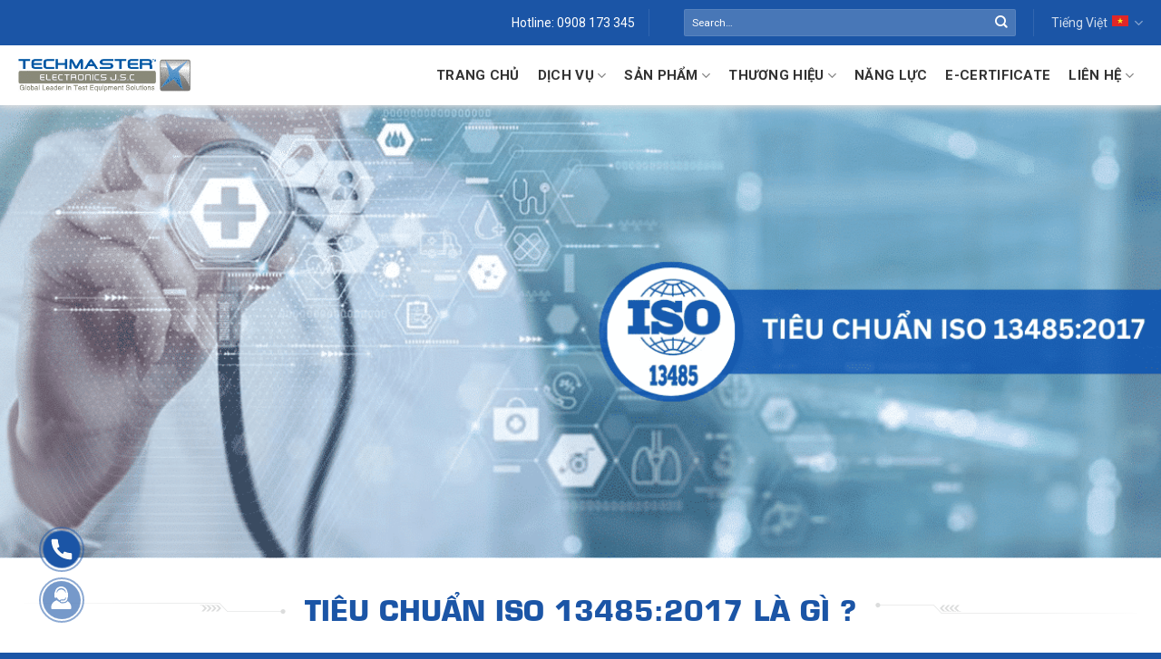

--- FILE ---
content_type: text/html; charset=UTF-8
request_url: https://techmaster.com.vn/hieu-chuan/tieu-chuan-iso-134852017/
body_size: 26433
content:
<!DOCTYPE html>
<!--[if IE 9 ]> <html lang="vi-VN" class="ie9 loading-site no-js"> <![endif]-->
<!--[if IE 8 ]> <html lang="vi-VN" class="ie8 loading-site no-js"> <![endif]-->
<!--[if (gte IE 9)|!(IE)]><!--><html lang="vi-VN" class="loading-site no-js"> <!--<![endif]-->
<head>
	<meta charset="UTF-8" />
	<link rel="profile" href="http://gmpg.org/xfn/11" />
	<link rel="pingback" href="https://techmaster.com.vn/xmlrpc.php" />
	<script>(function(html){html.className = html.className.replace(/\bno-js\b/,'js')})(document.documentElement);</script>
<meta name='robots' content='index, follow, max-image-preview:large, max-snippet:-1, max-video-preview:-1' />
	<style>img:is([sizes="auto" i], [sizes^="auto," i]) { contain-intrinsic-size: 3000px 1500px }</style>
	<link rel="alternate" hreflang="vi" href="https://techmaster.com.vn/hieu-chuan/tieu-chuan-iso-134852017/" />
<link rel="alternate" hreflang="x-default" href="https://techmaster.com.vn/hieu-chuan/tieu-chuan-iso-134852017/" />
<meta name="viewport" content="width=device-width, initial-scale=1, maximum-scale=1" />
	<!-- This site is optimized with the Yoast SEO Premium plugin v26.6 (Yoast SEO v26.7) - https://yoast.com/wordpress/plugins/seo/ -->
	<title>Tiêu chuẩn ISO 13485:2017 - Techmaster Electronics JSC</title>
	<meta name="description" content="Tiêu chuẩn ISO 13485:2017 là tiêu chuẩn quốc tế về hệ thống quản lý an toàn dành cho sản phẩm y tế. Hãy cùng chúng tôi tìm hiểu qua bài viết sau đây." />
	<link rel="canonical" href="https://techmaster.com.vn/hieu-chuan/tieu-chuan-iso-134852017/" />
	<meta property="og:locale" content="vi_VN" />
	<meta property="og:type" content="article" />
	<meta property="og:title" content="Tiêu chuẩn ISO 13485:2017" />
	<meta property="og:description" content="Tiêu chuẩn ISO 13485:2017 là tiêu chuẩn quốc tế về hệ thống quản lý an toàn dành cho sản phẩm y tế. Hãy cùng chúng tôi tìm hiểu qua bài viết sau đây." />
	<meta property="og:url" content="https://techmaster.com.vn/hieu-chuan/tieu-chuan-iso-134852017/" />
	<meta property="og:site_name" content="Techmaster Electronics JSC" />
	<meta property="article:publisher" content="https://www.facebook.com/techmaster.electronics.jsc" />
	<meta property="article:modified_time" content="2023-09-04T08:23:24+00:00" />
	<meta property="og:image" content="https://techmaster.com.vn/wp-content/uploads/2023/08/tieu-chuan-iso-13485-2017-la-gi.jpg" />
	<meta property="og:image:width" content="700" />
	<meta property="og:image:height" content="466" />
	<meta property="og:image:type" content="image/jpeg" />
	<meta name="twitter:card" content="summary_large_image" />
	<meta name="twitter:site" content="@techmastervn" />
	<meta name="twitter:label1" content="Est. reading time" />
	<meta name="twitter:data1" content="13 minutes" />
	<script type="application/ld+json" class="yoast-schema-graph">{"@context":"https://schema.org","@graph":[{"@type":"WebPage","@id":"https://techmaster.com.vn/hieu-chuan/tieu-chuan-iso-134852017/","url":"https://techmaster.com.vn/hieu-chuan/tieu-chuan-iso-134852017/","name":"Tiêu chuẩn ISO 13485:2017 - Techmaster Electronics JSC","isPartOf":{"@id":"https://techmaster.com.vn/#website"},"primaryImageOfPage":{"@id":"https://techmaster.com.vn/hieu-chuan/tieu-chuan-iso-134852017/#primaryimage"},"image":{"@id":"https://techmaster.com.vn/hieu-chuan/tieu-chuan-iso-134852017/#primaryimage"},"thumbnailUrl":"https://techmaster.com.vn/wp-content/uploads/2023/08/tieu-chuan-iso-13485-2017-la-gi.jpg","datePublished":"2023-08-30T03:21:34+00:00","dateModified":"2023-09-04T08:23:24+00:00","description":"Tiêu chuẩn ISO 13485:2017 là tiêu chuẩn quốc tế về hệ thống quản lý an toàn dành cho sản phẩm y tế. Hãy cùng chúng tôi tìm hiểu qua bài viết sau đây.","breadcrumb":{"@id":"https://techmaster.com.vn/hieu-chuan/tieu-chuan-iso-134852017/#breadcrumb"},"inLanguage":"vi-VN","potentialAction":[{"@type":"ReadAction","target":["https://techmaster.com.vn/hieu-chuan/tieu-chuan-iso-134852017/"]}]},{"@type":"ImageObject","inLanguage":"vi-VN","@id":"https://techmaster.com.vn/hieu-chuan/tieu-chuan-iso-134852017/#primaryimage","url":"https://techmaster.com.vn/wp-content/uploads/2023/08/tieu-chuan-iso-13485-2017-la-gi.jpg","contentUrl":"https://techmaster.com.vn/wp-content/uploads/2023/08/tieu-chuan-iso-13485-2017-la-gi.jpg","width":700,"height":466},{"@type":"BreadcrumbList","@id":"https://techmaster.com.vn/hieu-chuan/tieu-chuan-iso-134852017/#breadcrumb","itemListElement":[{"@type":"ListItem","position":1,"name":"Trang chủ","item":"https://techmaster.com.vn/"},{"@type":"ListItem","position":2,"name":"Dịch vụ hiệu chuẩn","item":"https://techmaster.com.vn/hieu-chuan/"},{"@type":"ListItem","position":3,"name":"Tiêu chuẩn ISO 13485:2017"}]},{"@type":"WebSite","@id":"https://techmaster.com.vn/#website","url":"https://techmaster.com.vn/","name":"Techmaster Electronics JSC","description":"","publisher":{"@id":"https://techmaster.com.vn/#organization"},"potentialAction":[{"@type":"SearchAction","target":{"@type":"EntryPoint","urlTemplate":"https://techmaster.com.vn/?s={search_term_string}"},"query-input":{"@type":"PropertyValueSpecification","valueRequired":true,"valueName":"search_term_string"}}],"inLanguage":"vi-VN"},{"@type":["Organization","Place"],"@id":"https://techmaster.com.vn/#organization","name":"Techmaster Electronics JSC","url":"https://techmaster.com.vn/","logo":{"@id":"https://techmaster.com.vn/hieu-chuan/tieu-chuan-iso-134852017/#local-main-organization-logo"},"image":{"@id":"https://techmaster.com.vn/hieu-chuan/tieu-chuan-iso-134852017/#local-main-organization-logo"},"sameAs":["https://www.facebook.com/techmaster.electronics.jsc","https://x.com/techmastervn"],"telephone":[],"contactPoint":{"@type":"ContactPoint","email":"marketing@techmaster.com.vn"},"openingHoursSpecification":[{"@type":"OpeningHoursSpecification","dayOfWeek":["Monday","Tuesday","Wednesday","Thursday","Friday","Saturday","Sunday"],"opens":"09:00","closes":"17:00"}],"email":"marketing@techmaster.com.vn","areaServed":"Vietnam"},{"@type":"ImageObject","inLanguage":"vi-VN","@id":"https://techmaster.com.vn/hieu-chuan/tieu-chuan-iso-134852017/#local-main-organization-logo","url":"https://techmaster.com.vn/wp-content/uploads/2021/01/techmaster-favicon.png","contentUrl":"https://techmaster.com.vn/wp-content/uploads/2021/01/techmaster-favicon.png","width":512,"height":512,"caption":"Techmaster Electronics JSC"}]}</script>
	<!-- / Yoast SEO Premium plugin. -->


<link rel="amphtml" href="https://techmaster.com.vn/hieu-chuan/tieu-chuan-iso-134852017/amp/" /><meta name="generator" content="AMP for WP 1.1.9"/><script type='application/javascript'  id='pys-version-script'>console.log('PixelYourSite Free version 11.1.5.1');</script>
<link rel='dns-prefetch' href='//cdn.jsdelivr.net' />
<link rel='dns-prefetch' href='//fonts.googleapis.com' />
<link rel="alternate" type="application/rss+xml" title="Techmaster Electronics JSC &raquo; Feed" href="https://techmaster.com.vn/feed/" />
<link rel="alternate" type="application/rss+xml" title="Techmaster Electronics JSC &raquo; Comments Feed" href="https://techmaster.com.vn/comments/feed/" />
<link rel="prefetch" href="https://techmaster.com.vn/wp-content/themes/flatsome/assets/js/chunk.countup.fe2c1016.js" />
<link rel="prefetch" href="https://techmaster.com.vn/wp-content/themes/flatsome/assets/js/chunk.sticky-sidebar.a58a6557.js" />
<link rel="prefetch" href="https://techmaster.com.vn/wp-content/themes/flatsome/assets/js/chunk.tooltips.29144c1c.js" />
<link rel="prefetch" href="https://techmaster.com.vn/wp-content/themes/flatsome/assets/js/chunk.vendors-popups.947eca5c.js" />
<link rel="prefetch" href="https://techmaster.com.vn/wp-content/themes/flatsome/assets/js/chunk.vendors-slider.f0d2cbc9.js" />
<script type="text/javascript">
/* <![CDATA[ */
window._wpemojiSettings = {"baseUrl":"https:\/\/s.w.org\/images\/core\/emoji\/15.0.3\/72x72\/","ext":".png","svgUrl":"https:\/\/s.w.org\/images\/core\/emoji\/15.0.3\/svg\/","svgExt":".svg","source":{"concatemoji":"https:\/\/techmaster.com.vn\/wp-includes\/js\/wp-emoji-release.min.js?ver=6.7.4"}};
/*! This file is auto-generated */
!function(i,n){var o,s,e;function c(e){try{var t={supportTests:e,timestamp:(new Date).valueOf()};sessionStorage.setItem(o,JSON.stringify(t))}catch(e){}}function p(e,t,n){e.clearRect(0,0,e.canvas.width,e.canvas.height),e.fillText(t,0,0);var t=new Uint32Array(e.getImageData(0,0,e.canvas.width,e.canvas.height).data),r=(e.clearRect(0,0,e.canvas.width,e.canvas.height),e.fillText(n,0,0),new Uint32Array(e.getImageData(0,0,e.canvas.width,e.canvas.height).data));return t.every(function(e,t){return e===r[t]})}function u(e,t,n){switch(t){case"flag":return n(e,"\ud83c\udff3\ufe0f\u200d\u26a7\ufe0f","\ud83c\udff3\ufe0f\u200b\u26a7\ufe0f")?!1:!n(e,"\ud83c\uddfa\ud83c\uddf3","\ud83c\uddfa\u200b\ud83c\uddf3")&&!n(e,"\ud83c\udff4\udb40\udc67\udb40\udc62\udb40\udc65\udb40\udc6e\udb40\udc67\udb40\udc7f","\ud83c\udff4\u200b\udb40\udc67\u200b\udb40\udc62\u200b\udb40\udc65\u200b\udb40\udc6e\u200b\udb40\udc67\u200b\udb40\udc7f");case"emoji":return!n(e,"\ud83d\udc26\u200d\u2b1b","\ud83d\udc26\u200b\u2b1b")}return!1}function f(e,t,n){var r="undefined"!=typeof WorkerGlobalScope&&self instanceof WorkerGlobalScope?new OffscreenCanvas(300,150):i.createElement("canvas"),a=r.getContext("2d",{willReadFrequently:!0}),o=(a.textBaseline="top",a.font="600 32px Arial",{});return e.forEach(function(e){o[e]=t(a,e,n)}),o}function t(e){var t=i.createElement("script");t.src=e,t.defer=!0,i.head.appendChild(t)}"undefined"!=typeof Promise&&(o="wpEmojiSettingsSupports",s=["flag","emoji"],n.supports={everything:!0,everythingExceptFlag:!0},e=new Promise(function(e){i.addEventListener("DOMContentLoaded",e,{once:!0})}),new Promise(function(t){var n=function(){try{var e=JSON.parse(sessionStorage.getItem(o));if("object"==typeof e&&"number"==typeof e.timestamp&&(new Date).valueOf()<e.timestamp+604800&&"object"==typeof e.supportTests)return e.supportTests}catch(e){}return null}();if(!n){if("undefined"!=typeof Worker&&"undefined"!=typeof OffscreenCanvas&&"undefined"!=typeof URL&&URL.createObjectURL&&"undefined"!=typeof Blob)try{var e="postMessage("+f.toString()+"("+[JSON.stringify(s),u.toString(),p.toString()].join(",")+"));",r=new Blob([e],{type:"text/javascript"}),a=new Worker(URL.createObjectURL(r),{name:"wpTestEmojiSupports"});return void(a.onmessage=function(e){c(n=e.data),a.terminate(),t(n)})}catch(e){}c(n=f(s,u,p))}t(n)}).then(function(e){for(var t in e)n.supports[t]=e[t],n.supports.everything=n.supports.everything&&n.supports[t],"flag"!==t&&(n.supports.everythingExceptFlag=n.supports.everythingExceptFlag&&n.supports[t]);n.supports.everythingExceptFlag=n.supports.everythingExceptFlag&&!n.supports.flag,n.DOMReady=!1,n.readyCallback=function(){n.DOMReady=!0}}).then(function(){return e}).then(function(){var e;n.supports.everything||(n.readyCallback(),(e=n.source||{}).concatemoji?t(e.concatemoji):e.wpemoji&&e.twemoji&&(t(e.twemoji),t(e.wpemoji)))}))}((window,document),window._wpemojiSettings);
/* ]]> */
</script>
<style id='wp-emoji-styles-inline-css' type='text/css'>

	img.wp-smiley, img.emoji {
		display: inline !important;
		border: none !important;
		box-shadow: none !important;
		height: 1em !important;
		width: 1em !important;
		margin: 0 0.07em !important;
		vertical-align: -0.1em !important;
		background: none !important;
		padding: 0 !important;
	}
</style>
<style id='wp-block-library-inline-css' type='text/css'>
:root{--wp-admin-theme-color:#007cba;--wp-admin-theme-color--rgb:0,124,186;--wp-admin-theme-color-darker-10:#006ba1;--wp-admin-theme-color-darker-10--rgb:0,107,161;--wp-admin-theme-color-darker-20:#005a87;--wp-admin-theme-color-darker-20--rgb:0,90,135;--wp-admin-border-width-focus:2px;--wp-block-synced-color:#7a00df;--wp-block-synced-color--rgb:122,0,223;--wp-bound-block-color:var(--wp-block-synced-color)}@media (min-resolution:192dpi){:root{--wp-admin-border-width-focus:1.5px}}.wp-element-button{cursor:pointer}:root{--wp--preset--font-size--normal:16px;--wp--preset--font-size--huge:42px}:root .has-very-light-gray-background-color{background-color:#eee}:root .has-very-dark-gray-background-color{background-color:#313131}:root .has-very-light-gray-color{color:#eee}:root .has-very-dark-gray-color{color:#313131}:root .has-vivid-green-cyan-to-vivid-cyan-blue-gradient-background{background:linear-gradient(135deg,#00d084,#0693e3)}:root .has-purple-crush-gradient-background{background:linear-gradient(135deg,#34e2e4,#4721fb 50%,#ab1dfe)}:root .has-hazy-dawn-gradient-background{background:linear-gradient(135deg,#faaca8,#dad0ec)}:root .has-subdued-olive-gradient-background{background:linear-gradient(135deg,#fafae1,#67a671)}:root .has-atomic-cream-gradient-background{background:linear-gradient(135deg,#fdd79a,#004a59)}:root .has-nightshade-gradient-background{background:linear-gradient(135deg,#330968,#31cdcf)}:root .has-midnight-gradient-background{background:linear-gradient(135deg,#020381,#2874fc)}.has-regular-font-size{font-size:1em}.has-larger-font-size{font-size:2.625em}.has-normal-font-size{font-size:var(--wp--preset--font-size--normal)}.has-huge-font-size{font-size:var(--wp--preset--font-size--huge)}.has-text-align-center{text-align:center}.has-text-align-left{text-align:left}.has-text-align-right{text-align:right}#end-resizable-editor-section{display:none}.aligncenter{clear:both}.items-justified-left{justify-content:flex-start}.items-justified-center{justify-content:center}.items-justified-right{justify-content:flex-end}.items-justified-space-between{justify-content:space-between}.screen-reader-text{border:0;clip:rect(1px,1px,1px,1px);clip-path:inset(50%);height:1px;margin:-1px;overflow:hidden;padding:0;position:absolute;width:1px;word-wrap:normal!important}.screen-reader-text:focus{background-color:#ddd;clip:auto!important;clip-path:none;color:#444;display:block;font-size:1em;height:auto;left:5px;line-height:normal;padding:15px 23px 14px;text-decoration:none;top:5px;width:auto;z-index:100000}html :where(.has-border-color){border-style:solid}html :where([style*=border-top-color]){border-top-style:solid}html :where([style*=border-right-color]){border-right-style:solid}html :where([style*=border-bottom-color]){border-bottom-style:solid}html :where([style*=border-left-color]){border-left-style:solid}html :where([style*=border-width]){border-style:solid}html :where([style*=border-top-width]){border-top-style:solid}html :where([style*=border-right-width]){border-right-style:solid}html :where([style*=border-bottom-width]){border-bottom-style:solid}html :where([style*=border-left-width]){border-left-style:solid}html :where(img[class*=wp-image-]){height:auto;max-width:100%}:where(figure){margin:0 0 1em}html :where(.is-position-sticky){--wp-admin--admin-bar--position-offset:var(--wp-admin--admin-bar--height,0px)}@media screen and (max-width:600px){html :where(.is-position-sticky){--wp-admin--admin-bar--position-offset:0px}}
</style>
<style id='classic-theme-styles-inline-css' type='text/css'>
/*! This file is auto-generated */
.wp-block-button__link{color:#fff;background-color:#32373c;border-radius:9999px;box-shadow:none;text-decoration:none;padding:calc(.667em + 2px) calc(1.333em + 2px);font-size:1.125em}.wp-block-file__button{background:#32373c;color:#fff;text-decoration:none}
</style>
<link rel='stylesheet' id='contact-form-7-css' href='https://techmaster.com.vn/wp-content/plugins/contact-form-7/includes/css/styles.css?ver=6.1.4' type='text/css' media='all' />
<style id='woocommerce-inline-inline-css' type='text/css'>
.woocommerce form .form-row .required { visibility: visible; }
</style>
<link rel='stylesheet' id='wpml-legacy-horizontal-list-0-css' href='https://techmaster.com.vn/wp-content/plugins/sitepress-multilingual-cms/templates/language-switchers/legacy-list-horizontal/style.min.css?ver=1' type='text/css' media='all' />
<link rel='stylesheet' id='brands-styles-css' href='https://techmaster.com.vn/wp-content/plugins/woocommerce/assets/css/brands.css?ver=10.3.7' type='text/css' media='all' />
<link rel='stylesheet' id='main-style-css' href='https://techmaster.com.vn/wp-content/themes/flatsome/style.css?ver=6.7.4' type='text/css' media='all' />
<link rel='stylesheet' id='flatsome-main-css' href='https://techmaster.com.vn/wp-content/themes/flatsome/assets/css/flatsome.css?ver=3.15.5' type='text/css' media='all' />
<style id='flatsome-main-inline-css' type='text/css'>
@font-face {
				font-family: "fl-icons";
				font-display: block;
				src: url(https://techmaster.com.vn/wp-content/themes/flatsome/assets/css/icons/fl-icons.eot?v=3.15.5);
				src:
					url(https://techmaster.com.vn/wp-content/themes/flatsome/assets/css/icons/fl-icons.eot#iefix?v=3.15.5) format("embedded-opentype"),
					url(https://techmaster.com.vn/wp-content/themes/flatsome/assets/css/icons/fl-icons.woff2?v=3.15.5) format("woff2"),
					url(https://techmaster.com.vn/wp-content/themes/flatsome/assets/css/icons/fl-icons.ttf?v=3.15.5) format("truetype"),
					url(https://techmaster.com.vn/wp-content/themes/flatsome/assets/css/icons/fl-icons.woff?v=3.15.5) format("woff"),
					url(https://techmaster.com.vn/wp-content/themes/flatsome/assets/css/icons/fl-icons.svg?v=3.15.5#fl-icons) format("svg");
			}
</style>
<link rel='stylesheet' id='flatsome-shop-css' href='https://techmaster.com.vn/wp-content/themes/flatsome/assets/css/flatsome-shop.css?ver=3.15.5' type='text/css' media='all' />
<link rel='stylesheet' id='flatsome-style-css' href='https://techmaster.com.vn/wp-content/themes/vio-child/style.css?ver=3.0' type='text/css' media='all' />
<link rel='stylesheet' id='flatsome-googlefonts-css' href='//fonts.googleapis.com/css?family=Roboto%3Aregular%2C700%2Cregular%2C700%7CDancing+Script%3Aregular%2C400&#038;display=swap&#038;ver=3.9' type='text/css' media='all' />
<script type="text/javascript" id="jquery-core-js-extra">
/* <![CDATA[ */
var pysFacebookRest = {"restApiUrl":"https:\/\/techmaster.com.vn\/wp-json\/pys-facebook\/v1\/event","debug":""};
/* ]]> */
</script>
<script type="text/javascript" src="https://techmaster.com.vn/wp-includes/js/jquery/jquery.min.js?ver=3.7.1" id="jquery-core-js"></script>
<script type="text/javascript" src="https://techmaster.com.vn/wp-includes/js/jquery/jquery-migrate.min.js?ver=3.4.1" id="jquery-migrate-js"></script>
<script type="text/javascript" id="3d-flip-book-client-locale-loader-js-extra">
/* <![CDATA[ */
var FB3D_CLIENT_LOCALE = {"ajaxurl":"https:\/\/techmaster.com.vn\/wp-admin\/admin-ajax.php","dictionary":{"Table of contents":"Table of contents","Close":"Close","Bookmarks":"Bookmarks","Thumbnails":"Thumbnails","Search":"Search","Share":"Share","Facebook":"Facebook","Twitter":"Twitter","Email":"Email","Play":"Play","Previous page":"Previous page","Next page":"Next page","Zoom in":"Zoom in","Zoom out":"Zoom out","Fit view":"Fit view","Auto play":"Auto play","Full screen":"Full screen","More":"More","Smart pan":"Smart pan","Single page":"Single page","Sounds":"Sounds","Stats":"Stats","Print":"Print","Download":"Download","Goto first page":"Goto first page","Goto last page":"Goto last page"},"images":"https:\/\/techmaster.com.vn\/wp-content\/plugins\/interactive-3d-flipbook-powered-physics-engine\/assets\/images\/","jsData":{"urls":[],"posts":{"ids_mis":[],"ids":[]},"pages":[],"firstPages":[],"bookCtrlProps":[],"bookTemplates":[]},"key":"3d-flip-book","pdfJS":{"pdfJsLib":"https:\/\/techmaster.com.vn\/wp-content\/plugins\/interactive-3d-flipbook-powered-physics-engine\/assets\/js\/pdf.min.js?ver=4.3.136","pdfJsWorker":"https:\/\/techmaster.com.vn\/wp-content\/plugins\/interactive-3d-flipbook-powered-physics-engine\/assets\/js\/pdf.worker.js?ver=4.3.136","stablePdfJsLib":"https:\/\/techmaster.com.vn\/wp-content\/plugins\/interactive-3d-flipbook-powered-physics-engine\/assets\/js\/stable\/pdf.min.js?ver=2.5.207","stablePdfJsWorker":"https:\/\/techmaster.com.vn\/wp-content\/plugins\/interactive-3d-flipbook-powered-physics-engine\/assets\/js\/stable\/pdf.worker.js?ver=2.5.207","pdfJsCMapUrl":"https:\/\/techmaster.com.vn\/wp-content\/plugins\/interactive-3d-flipbook-powered-physics-engine\/assets\/cmaps\/"},"cacheurl":"https:\/\/techmaster.com.vn\/wp-content\/uploads\/3d-flip-book\/cache\/","pluginsurl":"https:\/\/techmaster.com.vn\/wp-content\/plugins\/","pluginurl":"https:\/\/techmaster.com.vn\/wp-content\/plugins\/interactive-3d-flipbook-powered-physics-engine\/","thumbnailSize":{"width":"150","height":"150"},"version":"1.16.16"};
/* ]]> */
</script>
<script type="text/javascript" src="https://techmaster.com.vn/wp-content/plugins/interactive-3d-flipbook-powered-physics-engine/assets/js/client-locale-loader.js?ver=1.16.16" id="3d-flip-book-client-locale-loader-js" async="async" data-wp-strategy="async"></script>
<script type="text/javascript" src="https://techmaster.com.vn/wp-content/plugins/woocommerce/assets/js/jquery-blockui/jquery.blockUI.min.js?ver=2.7.0-wc.10.3.7" id="wc-jquery-blockui-js" defer="defer" data-wp-strategy="defer"></script>
<script type="text/javascript" id="wc-add-to-cart-js-extra">
/* <![CDATA[ */
var wc_add_to_cart_params = {"ajax_url":"\/wp-admin\/admin-ajax.php","wc_ajax_url":"\/?wc-ajax=%%endpoint%%","i18n_view_cart":"View cart","cart_url":"https:\/\/techmaster.com.vn\/gio-hang\/","is_cart":"","cart_redirect_after_add":"no"};
/* ]]> */
</script>
<script type="text/javascript" src="https://techmaster.com.vn/wp-content/plugins/woocommerce/assets/js/frontend/add-to-cart.min.js?ver=10.3.7" id="wc-add-to-cart-js" defer="defer" data-wp-strategy="defer"></script>
<script type="text/javascript" src="https://techmaster.com.vn/wp-content/plugins/woocommerce/assets/js/js-cookie/js.cookie.min.js?ver=2.1.4-wc.10.3.7" id="wc-js-cookie-js" defer="defer" data-wp-strategy="defer"></script>
<script type="text/javascript" id="woocommerce-js-extra">
/* <![CDATA[ */
var woocommerce_params = {"ajax_url":"\/wp-admin\/admin-ajax.php","wc_ajax_url":"\/?wc-ajax=%%endpoint%%","i18n_password_show":"Show password","i18n_password_hide":"Hide password"};
/* ]]> */
</script>
<script type="text/javascript" src="https://techmaster.com.vn/wp-content/plugins/woocommerce/assets/js/frontend/woocommerce.min.js?ver=10.3.7" id="woocommerce-js" defer="defer" data-wp-strategy="defer"></script>
<script type="text/javascript" src="https://techmaster.com.vn/wp-content/plugins/pixelyoursite/dist/scripts/jquery.bind-first-0.2.3.min.js?ver=0.2.3" id="jquery-bind-first-js"></script>
<script type="text/javascript" src="https://techmaster.com.vn/wp-content/plugins/pixelyoursite/dist/scripts/js.cookie-2.1.3.min.js?ver=2.1.3" id="js-cookie-pys-js"></script>
<script type="text/javascript" src="https://techmaster.com.vn/wp-content/plugins/pixelyoursite/dist/scripts/tld.min.js?ver=2.3.1" id="js-tld-js"></script>
<script type="text/javascript" id="pys-js-extra">
/* <![CDATA[ */
var pysOptions = {"staticEvents":{"facebook":{"init_event":[{"delay":0,"type":"static","ajaxFire":false,"name":"PageView","pixelIds":["2164945663639757"],"eventID":"8eed35fc-1384-46d7-8b2c-4cd68f158567","params":{"page_title":"Ti\u00eau chu\u1ea9n ISO 13485:2017","post_type":"page","post_id":84045,"plugin":"PixelYourSite","user_role":"guest","event_url":"techmaster.com.vn\/hieu-chuan\/tieu-chuan-iso-134852017\/"},"e_id":"init_event","ids":[],"hasTimeWindow":false,"timeWindow":0,"woo_order":"","edd_order":""}]}},"dynamicEvents":[],"triggerEvents":[],"triggerEventTypes":[],"facebook":{"pixelIds":["2164945663639757"],"advancedMatching":[],"advancedMatchingEnabled":true,"removeMetadata":true,"wooVariableAsSimple":false,"serverApiEnabled":true,"wooCRSendFromServer":false,"send_external_id":null,"enabled_medical":false,"do_not_track_medical_param":["event_url","post_title","page_title","landing_page","content_name","categories","category_name","tags"],"meta_ldu":false},"debug":"","siteUrl":"https:\/\/techmaster.com.vn","ajaxUrl":"https:\/\/techmaster.com.vn\/wp-admin\/admin-ajax.php","ajax_event":"bb0f40aa85","enable_remove_download_url_param":"1","cookie_duration":"7","last_visit_duration":"60","enable_success_send_form":"","ajaxForServerEvent":"1","ajaxForServerStaticEvent":"1","useSendBeacon":"1","send_external_id":"1","external_id_expire":"180","track_cookie_for_subdomains":"1","google_consent_mode":"1","gdpr":{"ajax_enabled":false,"all_disabled_by_api":false,"facebook_disabled_by_api":false,"analytics_disabled_by_api":false,"google_ads_disabled_by_api":false,"pinterest_disabled_by_api":false,"bing_disabled_by_api":false,"reddit_disabled_by_api":false,"externalID_disabled_by_api":false,"facebook_prior_consent_enabled":true,"analytics_prior_consent_enabled":true,"google_ads_prior_consent_enabled":null,"pinterest_prior_consent_enabled":true,"bing_prior_consent_enabled":true,"cookiebot_integration_enabled":false,"cookiebot_facebook_consent_category":"marketing","cookiebot_analytics_consent_category":"statistics","cookiebot_tiktok_consent_category":"marketing","cookiebot_google_ads_consent_category":"marketing","cookiebot_pinterest_consent_category":"marketing","cookiebot_bing_consent_category":"marketing","consent_magic_integration_enabled":false,"real_cookie_banner_integration_enabled":false,"cookie_notice_integration_enabled":false,"cookie_law_info_integration_enabled":false,"analytics_storage":{"enabled":true,"value":"granted","filter":false},"ad_storage":{"enabled":true,"value":"granted","filter":false},"ad_user_data":{"enabled":true,"value":"granted","filter":false},"ad_personalization":{"enabled":true,"value":"granted","filter":false}},"cookie":{"disabled_all_cookie":false,"disabled_start_session_cookie":false,"disabled_advanced_form_data_cookie":false,"disabled_landing_page_cookie":false,"disabled_first_visit_cookie":false,"disabled_trafficsource_cookie":false,"disabled_utmTerms_cookie":false,"disabled_utmId_cookie":false},"tracking_analytics":{"TrafficSource":"direct","TrafficLanding":"undefined","TrafficUtms":[],"TrafficUtmsId":[]},"GATags":{"ga_datalayer_type":"default","ga_datalayer_name":"dataLayerPYS"},"woo":{"enabled":true,"enabled_save_data_to_orders":true,"addToCartOnButtonEnabled":true,"addToCartOnButtonValueEnabled":true,"addToCartOnButtonValueOption":"price","singleProductId":null,"removeFromCartSelector":"form.woocommerce-cart-form .remove","addToCartCatchMethod":"add_cart_hook","is_order_received_page":false,"containOrderId":false},"edd":{"enabled":false},"cache_bypass":"1769049620"};
/* ]]> */
</script>
<script type="text/javascript" src="https://techmaster.com.vn/wp-content/plugins/pixelyoursite/dist/scripts/public.js?ver=11.1.5.1" id="pys-js"></script>
<link rel="https://api.w.org/" href="https://techmaster.com.vn/wp-json/" /><link rel="alternate" title="JSON" type="application/json" href="https://techmaster.com.vn/wp-json/wp/v2/pages/84045" /><link rel="EditURI" type="application/rsd+xml" title="RSD" href="https://techmaster.com.vn/xmlrpc.php?rsd" />
<meta name="generator" content="WordPress 6.7.4" />
<meta name="generator" content="WooCommerce 10.3.7" />
<link rel='shortlink' href='https://techmaster.com.vn/?p=84045' />
<link rel="alternate" title="oEmbed (JSON)" type="application/json+oembed" href="https://techmaster.com.vn/wp-json/oembed/1.0/embed?url=https%3A%2F%2Ftechmaster.com.vn%2Fhieu-chuan%2Ftieu-chuan-iso-134852017%2F" />
<link rel="alternate" title="oEmbed (XML)" type="text/xml+oembed" href="https://techmaster.com.vn/wp-json/oembed/1.0/embed?url=https%3A%2F%2Ftechmaster.com.vn%2Fhieu-chuan%2Ftieu-chuan-iso-134852017%2F&#038;format=xml" />
<meta name="generator" content="WPML ver:4.8.6 stt:1,28,29,2,52,57;" />
<!-- Google tag (gtag.js) -->
<script async src="https://www.googletagmanager.com/gtag/js?id=G-FGXRN7ZYTM"></script>
<script>
  window.dataLayer = window.dataLayer || [];
  function gtag(){dataLayer.push(arguments);}
  gtag('js', new Date());

  gtag('config', 'G-FGXRN7ZYTM');
</script>
<!-- Google Tag Manager -->
<script>(function(w,d,s,l,i){w[l]=w[l]||[];w[l].push({'gtm.start':
new Date().getTime(),event:'gtm.js'});var f=d.getElementsByTagName(s)[0],
j=d.createElement(s),dl=l!='dataLayer'?'&l='+l:'';j.async=true;j.src=
'https://www.googletagmanager.com/gtm.js?id='+i+dl;f.parentNode.insertBefore(j,f);
})(window,document,'script','dataLayer','GTM-N3KHBVB');</script>
<!-- End Google Tag Manager -->
<!-- Facebook Pixel Code -->
<script>
!function(f,b,e,v,n,t,s)
{if(f.fbq)return;n=f.fbq=function(){n.callMethod?
n.callMethod.apply(n,arguments):n.queue.push(arguments)};
if(!f._fbq)f._fbq=n;n.push=n;n.loaded=!0;n.version='2.0';
n.queue=[];t=b.createElement(e);t.async=!0;
t.src=v;s=b.getElementsByTagName(e)[0];
s.parentNode.insertBefore(t,s)}(window, document,'script',
'https://connect.facebook.net/en_US/fbevents.js');
fbq('init', '2164945663639757');
fbq('track', 'PageView');
</script>
<noscript><img height="1" width="1" style="display:none" src="https://www.facebook.com/tr?id=2164945663639757&ev=PageView&noscript=1" alt="facebook"
/></noscript>
<script async src="https://pagead2.googlesyndication.com/pagead/js/adsbygoogle.js?client=ca-pub-4528028092573688"
     crossorigin="anonymous"></script>
<!-- End Facebook Pixel Code -->
<!-- Analytic -->
<meta name="google-site-verification" content="rzaz7sBnn9bpYHDQVzxjDG3Ty8nanoQYqVhal8SUCYk" />
<!-- Bing -->
<meta name="msvalidate.01" content="1122FDC597BCC7A17131517C9BA305AD" />
<!-- Yandex -->
<meta name="yandex-verification" content="154ff21716c25cf0" />
<!-- Global site tag (gtag.js) - Google Analytics -->
<script async src="https://www.googletagmanager.com/gtag/js?id=UA-120089914-1"></script>
<script>
  window.dataLayer = window.dataLayer || [];
  function gtag(){dataLayer.push(arguments);}
  gtag('js', new Date());

  gtag('config', 'UA-120089914-1');
</script>
<!-- Google Tag Manager -->
<script>(function(w,d,s,l,i){w[l]=w[l]||[];w[l].push({'gtm.start':
new Date().getTime(),event:'gtm.js'});var f=d.getElementsByTagName(s)[0],
j=d.createElement(s),dl=l!='dataLayer'?'&l='+l:'';j.async=true;j.src=
'https://www.googletagmanager.com/gtm.js?id='+i+dl;f.parentNode.insertBefore(j,f);
})(window,document,'script','dataLayer','GTM-N3KHBVB');</script>
<!-- End Google Tag Manager -->
<!-- Facebook Pixel Code -->
<script>
!function(f,b,e,v,n,t,s)
{if(f.fbq)return;n=f.fbq=function(){n.callMethod?
n.callMethod.apply(n,arguments):n.queue.push(arguments)};
if(!f._fbq)f._fbq=n;n.push=n;n.loaded=!0;n.version='2.0';
n.queue=[];t=b.createElement(e);t.async=!0;
t.src=v;s=b.getElementsByTagName(e)[0];
s.parentNode.insertBefore(t,s)}(window, document,'script',
'https://connect.facebook.net/en_US/fbevents.js');
fbq('init', '2164945663639757');
fbq('track', 'PageView');
</script>
<noscript><img height="1" width="1" style="display:none" src="https://www.facebook.com/tr?id=2164945663639757&ev=PageView&noscript=1" alt="facebook"
/></noscript>
<script async src="https://pagead2.googlesyndication.com/pagead/js/adsbygoogle.js?client=ca-pub-4528028092573688"
     crossorigin="anonymous"></script>
<!-- End Facebook Pixel Code -->
<!-- Analytic -->
<meta name="google-site-verification" content="rzaz7sBnn9bpYHDQVzxjDG3Ty8nanoQYqVhal8SUCYk" />
<!-- Bing -->
<meta name="msvalidate.01" content="1122FDC597BCC7A17131517C9BA305AD" />
<!-- Yandex -->
<meta name="yandex-verification" content="154ff21716c25cf0" /><style>div.woocommerce-variation-add-to-cart-disabled { display: none ! important; }</style><style>.bg{opacity: 0; transition: opacity 1s; -webkit-transition: opacity 1s;} .bg-loaded{opacity: 1;}</style><!--[if IE]><link rel="stylesheet" type="text/css" href="https://techmaster.com.vn/wp-content/themes/flatsome/assets/css/ie-fallback.css"><script src="//cdnjs.cloudflare.com/ajax/libs/html5shiv/3.6.1/html5shiv.js"></script><script>var head = document.getElementsByTagName('head')[0],style = document.createElement('style');style.type = 'text/css';style.styleSheet.cssText = ':before,:after{content:none !important';head.appendChild(style);setTimeout(function(){head.removeChild(style);}, 0);</script><script src="https://techmaster.com.vn/wp-content/themes/flatsome/assets/libs/ie-flexibility.js"></script><![endif]--><link rel="stylesheet" href="https://cdnjs.cloudflare.com/ajax/libs/font-awesome/4.7.0/css/font-awesome.min.css">	<noscript><style>.woocommerce-product-gallery{ opacity: 1 !important; }</style></noscript>
	<script id='nitro-telemetry-meta' nitro-exclude>window.NPTelemetryMetadata={missReason: (!window.NITROPACK_STATE ? 'cache not found' : 'hit'),pageType: 'page',isEligibleForOptimization: true,}</script><script id='nitro-generic' nitro-exclude>(()=>{window.NitroPack=window.NitroPack||{coreVersion:"na",isCounted:!1};let e=document.createElement("script");if(e.src="https://nitroscripts.com/TcyAcBrLVOwWaOdGqZhVEAJQtOQYCZZd",e.async=!0,e.id="nitro-script",document.head.appendChild(e),!window.NitroPack.isCounted){window.NitroPack.isCounted=!0;let t=()=>{navigator.sendBeacon("https://to.getnitropack.com/p",JSON.stringify({siteId:"TcyAcBrLVOwWaOdGqZhVEAJQtOQYCZZd",url:window.location.href,isOptimized:!!window.IS_NITROPACK,coreVersion:"na",missReason:window.NPTelemetryMetadata?.missReason||"",pageType:window.NPTelemetryMetadata?.pageType||"",isEligibleForOptimization:!!window.NPTelemetryMetadata?.isEligibleForOptimization}))};(()=>{let e=()=>new Promise(e=>{"complete"===document.readyState?e():window.addEventListener("load",e)}),i=()=>new Promise(e=>{document.prerendering?document.addEventListener("prerenderingchange",e,{once:!0}):e()}),a=async()=>{await i(),await e(),t()};a()})(),window.addEventListener("pageshow",e=>{if(e.persisted){let i=document.prerendering||self.performance?.getEntriesByType?.("navigation")[0]?.activationStart>0;"visible"!==document.visibilityState||i||t()}})}})();</script><link rel="icon" href="https://techmaster.com.vn/wp-content/uploads/2021/01/cropped-techmaster-favicon-32x32.png" sizes="32x32" />
<link rel="icon" href="https://techmaster.com.vn/wp-content/uploads/2021/01/cropped-techmaster-favicon-192x192.png" sizes="192x192" />
<link rel="apple-touch-icon" href="https://techmaster.com.vn/wp-content/uploads/2021/01/cropped-techmaster-favicon-180x180.png" />
<meta name="msapplication-TileImage" content="https://techmaster.com.vn/wp-content/uploads/2021/01/cropped-techmaster-favicon-270x270.png" />
<style id="custom-css" type="text/css">:root {--primary-color: #446084;}.container-width, .full-width .ubermenu-nav, .container, .row{max-width: 1270px}.row.row-collapse{max-width: 1240px}.row.row-small{max-width: 1262.5px}.row.row-large{max-width: 1300px}.header-main{height: 66px}#logo img{max-height: 66px}#logo{width:190px;}.header-bottom{min-height: 55px}.header-top{min-height: 50px}.transparent .header-main{height: 90px}.transparent #logo img{max-height: 90px}.has-transparent + .page-title:first-of-type,.has-transparent + #main > .page-title,.has-transparent + #main > div > .page-title,.has-transparent + #main .page-header-wrapper:first-of-type .page-title{padding-top: 120px;}.header.show-on-scroll,.stuck .header-main{height:70px!important}.stuck #logo img{max-height: 70px!important}.search-form{ width: 30%;}.header-bg-color {background-color: #ffffff}.header-bottom {background-color: #f1f1f1}.top-bar-nav > li > a{line-height: 20px }.header-main .nav > li > a{line-height: 16px }.stuck .header-main .nav > li > a{line-height: 16px }@media (max-width: 549px) {.header-main{height: 70px}#logo img{max-height: 70px}}.main-menu-overlay{background-color: #ffffff}.nav-dropdown{font-size:100%}.header-top{background-color:#1b55a6!important;}/* Background Color */[data-icon-label]:after, .secondary.is-underline:hover,.secondary.is-outline:hover,.icon-label,.button.secondary:not(.is-outline),.button.alt:not(.is-outline), .badge-inner.on-sale, .button.checkout, .single_add_to_cart_button, .current .breadcrumb-step{ background-color:#1b55a6; }[data-text-bg="secondary"]{background-color: #1b55a6;}/* Color */.secondary.is-underline,.secondary.is-link, .secondary.is-outline,.stars a.active, .star-rating:before, .woocommerce-page .star-rating:before,.star-rating span:before, .color-secondary{color: #1b55a6}/* Color !important */[data-text-color="secondary"]{color: #1b55a6!important;}/* Border */.secondary.is-outline:hover{border-color:#1b55a6}body{font-size: 100%;}@media screen and (max-width: 549px){body{font-size: 100%;}}body{font-family:"Roboto", sans-serif}body{font-weight: 0}body{color: #333333}.nav > li > a {font-family:"Roboto", sans-serif;}.mobile-sidebar-levels-2 .nav > li > ul > li > a {font-family:"Roboto", sans-serif;}.nav > li > a {font-weight: 700;}.mobile-sidebar-levels-2 .nav > li > ul > li > a {font-weight: 700;}h1,h2,h3,h4,h5,h6,.heading-font, .off-canvas-center .nav-sidebar.nav-vertical > li > a{font-family: "Roboto", sans-serif;}h1,h2,h3,h4,h5,h6,.heading-font,.banner h1,.banner h2{font-weight: 700;}h1,h2,h3,h4,h5,h6,.heading-font{color: #333333;}.breadcrumbs{text-transform: none;}button,.button{text-transform: none;}.section-title span{text-transform: none;}h3.widget-title,span.widget-title{text-transform: none;}.alt-font{font-family: "Dancing Script", sans-serif;}.alt-font{font-weight: 400!important;}.header:not(.transparent) .header-nav-main.nav > li > a {color: #333333;}.header:not(.transparent) .header-nav-main.nav > li > a:hover,.header:not(.transparent) .header-nav-main.nav > li.active > a,.header:not(.transparent) .header-nav-main.nav > li.current > a,.header:not(.transparent) .header-nav-main.nav > li > a.active,.header:not(.transparent) .header-nav-main.nav > li > a.current{color: #1b55a6;}.header-nav-main.nav-line-bottom > li > a:before,.header-nav-main.nav-line-grow > li > a:before,.header-nav-main.nav-line > li > a:before,.header-nav-main.nav-box > li > a:hover,.header-nav-main.nav-box > li.active > a,.header-nav-main.nav-pills > li > a:hover,.header-nav-main.nav-pills > li.active > a{color:#FFF!important;background-color: #1b55a6;}a{color: #333333;}.has-equal-box-heights .box-image {padding-top: 100%;}@media screen and (min-width: 550px){.products .box-vertical .box-image{min-width: 300px!important;width: 300px!important;}}.absolute-footer, html{background-color: #1b55a6}.label-new.menu-item > a:after{content:"New";}.label-hot.menu-item > a:after{content:"Hot";}.label-sale.menu-item > a:after{content:"Sale";}.label-popular.menu-item > a:after{content:"Popular";}</style>		<style type="text/css" id="wp-custom-css">
			span.wpcf7-spinner {
    display: none;
}

		</style>
			<meta name="viewport" content="width=device-width, initial-scale=1, maximum-scale=6">
</head>

<body class="page-template page-template-page-blank page-template-page-blank-php page page-id-84045 page-child parent-pageid-380 theme-flatsome woocommerce-no-js lightbox nav-dropdown-has-shadow nav-dropdown-has-border mobile-submenu-slide mobile-submenu-slide-levels-2 mobile-submenu-toggle">
<!-- Google Tag Manager (noscript) -->
<noscript><iframe src="https://www.googletagmanager.com/ns.html?id=GTM-N3KHBVB"
height="0" width="0" style="display:none;visibility:hidden"></iframe></noscript>
<!-- End Google Tag Manager (noscript) -->

<a class="skip-link screen-reader-text" href="#main">Skip to content</a>
<div id="wrapper">
		<header id="header" class="header has-sticky sticky-jump">
		<div class="header-wrapper">
			<div id="top-bar" class="header-top hide-for-sticky nav-dark flex-has-center">
    <div class="flex-row container">
      <div class="flex-col hide-for-medium flex-left">
          <ul class="nav nav-left medium-nav-center nav-small  nav-divided">
                        </ul>
      </div><!-- flex-col left -->

      <div class="flex-col hide-for-medium flex-center">
          <ul class="nav nav-center nav-small  nav-divided">
              <li class="html custom html_topbar_left"><div class="tt-top">
<p>Hotline: 0908 173 345</p>
</div>

<style>
.tt-top{color:#333}
.tt-top p{display:inline-block;font-size:14px}
.tt-top img{padding:5px;width:80%}
</style></li><li class="header-divider"></li>          </ul>
      </div><!-- center -->

      <div class="flex-col hide-for-medium flex-right">
         <ul class="nav top-bar-nav nav-right nav-small  nav-divided">
              <li class="header-search-form search-form html relative has-icon">
	<div class="header-search-form-wrapper">
		<div class="searchform-wrapper ux-search-box relative form-flat is-normal"><form role="search" method="get" class="searchform" action="https://techmaster.com.vn/">
	<div class="flex-row relative">
						<div class="flex-col flex-grow">
			<label class="screen-reader-text" for="woocommerce-product-search-field-0">Search for:</label>
			<input type="search" id="woocommerce-product-search-field-0" class="search-field mb-0" placeholder="Search&hellip;" value="" name="s" />
			<input type="hidden" name="post_type" value="product" />
							<input type="hidden" name="lang" value="vi" />
					</div>
		<div class="flex-col">
			<button type="submit" value="Search" class="ux-search-submit submit-button secondary button icon mb-0" aria-label="Submit">
				<i class="icon-search" ></i>			</button>
		</div>
	</div>
	<div class="live-search-results text-left z-top"></div>
</form>
</div>	</div>
</li><li class="header-divider"></li><li class="has-dropdown header-language-dropdown">
	<a href="#">
		Tiếng Việt		<i class="image-icon"><img src="https://techmaster.com.vn/wp-content/uploads/flags/vn-flag.jpg" alt="Tiếng Việt" width="18" height="12"/></i>		<i class="icon-angle-down" ></i>	</a>
	<ul class="nav-dropdown nav-dropdown-simple">
		<li><a href="https://techmaster.com.vn/hieu-chuan/tieu-chuan-iso-134852017/" hreflang="vi"><i class="icon-image"><img src="https://techmaster.com.vn/wp-content/uploads/flags/vn-flag.jpg" alt="Tiếng Việt" width="18" height="12"/></i> Tiếng Việt</a></li>	</ul>
</li>
          </ul>
      </div><!-- .flex-col right -->

            <div class="flex-col show-for-medium flex-grow">
          <ul class="nav nav-center nav-small mobile-nav  nav-divided">
              <li class="has-dropdown header-language-dropdown">
	<a href="#">
		Tiếng Việt		<i class="image-icon"><img src="https://techmaster.com.vn/wp-content/uploads/flags/vn-flag.jpg" alt="Tiếng Việt" width="18" height="12"/></i>		<i class="icon-angle-down" ></i>	</a>
	<ul class="nav-dropdown nav-dropdown-simple">
		<li><a href="https://techmaster.com.vn/hieu-chuan/tieu-chuan-iso-134852017/" hreflang="vi"><i class="icon-image"><img src="https://techmaster.com.vn/wp-content/uploads/flags/vn-flag.jpg" alt="Tiếng Việt" width="18" height="12"/></i> Tiếng Việt</a></li>	</ul>
</li>
          </ul>
      </div>
      
    </div><!-- .flex-row -->
</div><!-- #header-top -->
<div id="masthead" class="header-main ">
      <div class="header-inner flex-row container logo-left medium-logo-center" role="navigation">

          <!-- Logo -->
          <div id="logo" class="flex-col logo">
            
<!-- Header logo -->
<a href="https://techmaster.com.vn/" title="Techmaster Electronics JSC" rel="home">
		<img width="335" height="62" src="https://techmaster.com.vn/wp-content/uploads/2021/04/techmaster-logo-homepage.png" class="header_logo header-logo" alt="Techmaster Electronics JSC"/><img  width="335" height="62" src="https://techmaster.com.vn/wp-content/uploads/2021/04/techmaster-logo-homepage.png" class="header-logo-dark" alt="Techmaster Electronics JSC"/></a>
          </div>

          <!-- Mobile Left Elements -->
          <div class="flex-col show-for-medium flex-left">
            <ul class="mobile-nav nav nav-left ">
              <li class="nav-icon has-icon">
  		<a href="#" data-open="#main-menu" data-pos="left" data-bg="main-menu-overlay" data-color="" class="is-small" aria-label="Menu" aria-controls="main-menu" aria-expanded="false">
		
		  <i class="icon-menu" ></i>
		  <span class="menu-title uppercase hide-for-small">Menu</span>		</a>
	</li>            </ul>
          </div>

          <!-- Left Elements -->
          <div class="flex-col hide-for-medium flex-left
            flex-grow">
            <ul class="header-nav header-nav-main nav nav-left  nav-uppercase" >
                          </ul>
          </div>

          <!-- Right Elements -->
          <div class="flex-col hide-for-medium flex-right">
            <ul class="header-nav header-nav-main nav nav-right  nav-uppercase">
              <li id="menu-item-18063" class="menu-item menu-item-type-post_type menu-item-object-page menu-item-home menu-item-18063 menu-item-design-default"><a href="https://techmaster.com.vn/" class="nav-top-link">Trang Chủ</a></li>
<li id="menu-item-637" class="menu-item menu-item-type-post_type menu-item-object-page menu-item-has-children menu-item-637 menu-item-design-default has-dropdown"><a href="https://techmaster.com.vn/dich-vu/" class="nav-top-link">Dịch Vụ<i class="icon-angle-down" ></i></a>
<ul class="sub-menu nav-dropdown nav-dropdown-simple">
	<li id="menu-item-636" class="menu-item menu-item-type-post_type menu-item-object-page current-page-ancestor menu-item-636"><a href="https://techmaster.com.vn/hieu-chuan/">Dịch vụ hiệu chuẩn</a></li>
	<li id="menu-item-18479" class="menu-item menu-item-type-post_type menu-item-object-page menu-item-18479"><a href="https://techmaster.com.vn/tu-van-dao-tao/">Tư Vấn &#038; Đào Tạo</a></li>
	<li id="menu-item-26626" class="menu-item menu-item-type-post_type menu-item-object-page menu-item-26626"><a href="https://techmaster.com.vn/dich-vu/dich-vu-tham-dinh-kho-lanh/">Dịch vụ thẩm định kho lạnh</a></li>
	<li id="menu-item-3027" class="menu-item menu-item-type-custom menu-item-object-custom menu-item-has-children menu-item-3027 nav-dropdown-col"><a href="https://techmaster.com.vn/dich-vu-thu-nghiem/">Dịch Vụ Thử Nghiệm</a>
	<ul class="sub-menu nav-column nav-dropdown-simple">
		<li id="menu-item-3749" class="menu-item menu-item-type-custom menu-item-object-custom menu-item-3749"><a href="https://techmaster.com.vn/tu-an-toan-sinh-hoc/">Tủ an toàn sinh học</a></li>
		<li id="menu-item-3750" class="menu-item menu-item-type-custom menu-item-object-custom menu-item-3750"><a href="https://techmaster.com.vn/tu-sach/">Tủ sạch</a></li>
		<li id="menu-item-3751" class="menu-item menu-item-type-custom menu-item-object-custom menu-item-3751"><a href="https://techmaster.com.vn/tu-hut/">Tủ hút</a></li>
		<li id="menu-item-3752" class="menu-item menu-item-type-custom menu-item-object-custom menu-item-3752"><a href="https://techmaster.com.vn/phong-sach/">Phòng sạch</a></li>
		<li id="menu-item-3753" class="menu-item menu-item-type-custom menu-item-object-custom menu-item-3753"><a href="https://techmaster.com.vn/buong-sach/">Buồng sạch</a></li>
	</ul>
</li>
</ul>
</li>
<li id="menu-item-293" class="menu-item menu-item-type-post_type menu-item-object-page menu-item-has-children menu-item-293 menu-item-design-default has-dropdown"><a href="https://techmaster.com.vn/san-pham/" class="nav-top-link">Sản Phẩm<i class="icon-angle-down" ></i></a>
<ul class="sub-menu nav-dropdown nav-dropdown-simple">
	<li id="menu-item-189348" class="menu-item menu-item-type-custom menu-item-object-custom menu-item-189348"><a href="https://techmaster.com.vn/san-pham/?filter_brand=3m">Bảo hộ cá nhân 3M</a></li>
	<li id="menu-item-906" class="menu-item menu-item-type-taxonomy menu-item-object-product_cat menu-item-906"><a href="https://techmaster.com.vn/thiet-bi-phong-sach/">Thiết Bị Phòng Sạch</a></li>
	<li id="menu-item-907" class="menu-item menu-item-type-taxonomy menu-item-object-product_cat menu-item-907"><a href="https://techmaster.com.vn/dung-cu-cam-tay/">Dụng Cụ Cầm Tay</a></li>
	<li id="menu-item-908" class="menu-item menu-item-type-taxonomy menu-item-object-product_cat menu-item-908"><a href="https://techmaster.com.vn/bo-luu-dien/">Bộ Lưu Điện</a></li>
</ul>
</li>
<li id="menu-item-877" class="menu-item menu-item-type-post_type menu-item-object-page menu-item-has-children menu-item-877 menu-item-design-default has-dropdown"><a href="https://techmaster.com.vn/thuong-hieu/" class="nav-top-link">Thương Hiệu<i class="icon-angle-down" ></i></a>
<ul class="sub-menu nav-dropdown nav-dropdown-simple">
	<li id="menu-item-179615" class="menu-item menu-item-type-custom menu-item-object-custom menu-item-179615"><a href="https://techmaster.com.vn/keysight/">Keysight</a></li>
	<li id="menu-item-116243" class="menu-item menu-item-type-post_type menu-item-object-page menu-item-116243"><a href="https://techmaster.com.vn/nha-phan-phoi-3m-tai-viet-nam/">3M</a></li>
	<li id="menu-item-5010" class="menu-item menu-item-type-post_type menu-item-object-page menu-item-5010"><a href="https://techmaster.com.vn/he-thong-do-luong-bui/">PMS</a></li>
	<li id="menu-item-30855" class="menu-item menu-item-type-post_type menu-item-object-page menu-item-30855"><a href="https://techmaster.com.vn/snap-on/">Snap-on</a></li>
	<li id="menu-item-5012" class="menu-item menu-item-type-post_type menu-item-object-page menu-item-5012"><a href="https://techmaster.com.vn/milwaukee/">Milwaukee</a></li>
</ul>
</li>
<li id="menu-item-12487" class="menu-item menu-item-type-custom menu-item-object-custom menu-item-12487 menu-item-design-default"><a href="https://techmaster.com.vn/ho-so-nang-luc/" class="nav-top-link">Năng lực</a></li>
<li id="menu-item-184691" class="menu-item menu-item-type-custom menu-item-object-custom menu-item-184691 menu-item-design-default"><a href="https://portal.techmaster.us/Certificates/" class="nav-top-link">E-Certificate</a></li>
<li id="menu-item-292" class="menu-item menu-item-type-post_type menu-item-object-page menu-item-has-children menu-item-292 menu-item-design-default has-dropdown"><a href="https://techmaster.com.vn/lien-he/" class="nav-top-link">Liên hệ<i class="icon-angle-down" ></i></a>
<ul class="sub-menu nav-dropdown nav-dropdown-simple">
	<li id="menu-item-638" class="menu-item menu-item-type-post_type menu-item-object-page menu-item-638"><a href="https://techmaster.com.vn/tin-tuc/">Tin Tức</a></li>
	<li id="menu-item-27143" class="menu-item menu-item-type-post_type menu-item-object-page menu-item-27143"><a href="https://techmaster.com.vn/tuyen-dung/">Tuyển dụng</a></li>
</ul>
</li>
            </ul>
          </div>

          <!-- Mobile Right Elements -->
          <div class="flex-col show-for-medium flex-right">
            <ul class="mobile-nav nav nav-right ">
              <li class="html header-social-icons ml-0">
	<div class="social-icons follow-icons" ><a href="https://www.linkedin.com/company/techmaster-vietnam/" target="_blank" rel="noopener noreferrer nofollow" data-label="LinkedIn" class="icon plain  linkedin tooltip" title="Follow on LinkedIn" aria-label="Follow on LinkedIn"><i class="icon-linkedin" ></i></a><a href="https://www.youtube.com/channel/UCbIFDJghfHBvoQ3mTmSbO9w" target="_blank" rel="noopener noreferrer nofollow" data-label="YouTube" class="icon plain  youtube tooltip" title="Follow on YouTube" aria-label="Follow on YouTube"><i class="icon-youtube" ></i></a></div></li>            </ul>
          </div>

      </div><!-- .header-inner -->
     
            <!-- Header divider -->
      <div class="container"><div class="top-divider full-width"></div></div>
      </div><!-- .header-main -->
<div class="header-bg-container fill"><div class="header-bg-image fill"></div><div class="header-bg-color fill"></div></div><!-- .header-bg-container -->		</div>
	</header>
		<main id="main" class="">

<!-- BEGIN CODE -->
<!-- Đánh dấu JSON-LD được tạo bởi Trình trợ giúp đánh dấu dữ liệu có cấu trúc của Google. -->
<script type="application/ld+json">
{
  "@context" : "http://schema.org",
  "@type" : "Article",
  "author" : {
    "@type" : "Person",
    "name": "Nguyễn Hoàng Duy Khanh",
  	"alternateName": "Khanh Nguyen",
  	"url": "https://www.linkedin.com/in/khanh-nguyen-a89a161b8/",
  	"image": "https://smkvietnam.com/wp-content/uploads/2023/02/1517268347702.jpg",
  	"sameAs": "https://www.linkedin.com/in/khanh-nguyen-a89a161b8/",
  	"gender": "https://schema.org/Male",
  	"email": "nguyen.techmaster@gmail.com",
  	"telephone": "+84 90 232 7669",
  	"jobTitle": "Marketing Manager",
  	"worksFor": {
    "@type": "Organization",
    "name": "Techmaster Vietnam"
  }}
}
</script>		
		
<!-- END CODE -->		

<div id="content" role="main" class="content-area">

		
			

  <div class="banner has-hover" id="banner-96774970">
          <div class="banner-inner fill">
        <div class="banner-bg fill" >
            <div class="bg fill bg-fill "></div>
                                    
                    </div>
		
        <div class="banner-layers container">
            <div class="fill banner-link"></div>            


        </div>
      </div>

            
<style>
#banner-96774970 {
  padding-top: 500px;
}
#banner-96774970 .bg.bg-loaded {
  background-image: url(https://techmaster.com.vn/wp-content/uploads/2023/08/tieu-chuan-iso-13485-2017.png);
}
#banner-96774970 .ux-shape-divider--top svg {
  height: 150px;
  --divider-top-width: 100%;
}
#banner-96774970 .ux-shape-divider--bottom svg {
  height: 150px;
  --divider-width: 100%;
}
</style>
  </div>


<div class="container section-title-container" ><h2 class="section-title section-title-center"><b></b><span class="section-title-main" >TIÊU CHUẨN ISO 13485:2017 LÀ GÌ ?</span><b></b></h2></div>

	<section class="section" id="section_839067571">
		<div class="bg section-bg fill bg-fill  bg-loaded" >

			
			
			

		</div>

		

		<div class="section-content relative">
			

<div class="row"  id="row-2115934347">


	<div id="col-300106255" class="col small-12 large-12"  >
				<div class="col-inner"  >
			
			

<p style="text-align: justify;"><span style="color: #000000;"><strong>ISO 13485:2017 </strong>là tiêu chuẩn quốc tế về hệ thống quản lý an toàn dành cho sản phẩm y tế. ISO 13485 đảm bảo khả năng của doanh nghiệp trong việc cung cấp các sản phẩm đáp ứng yêu cầu của khách hàng và tuân theo các quy định pháp luật. Tiêu chuẩn ISO 13485:2017 cũng là một tiêu chuẩn quan trọng để <em><strong><a style="color: #000000;" href="https://techmaster.com.vn/hieu-chuan/danh-gia-nha-cung-cap-dich-vu/">đánh giá nhà cung cấp dịch vụ hiệu chuẩn</a>.</strong></em></span></p>

		</div>
					</div>

	

</div>
<div class="container section-title-container" ><h3 class="section-title section-title-center"><b></b><span class="section-title-main" >KHÁI QUÁT VỀ TIÊU CHUẨN ISO 13485:2017</span><b></b></h3></div>

<div class="row"  id="row-1945994610">


	<div id="col-1970299899" class="col medium-6 small-12 large-6"  >
				<div class="col-inner"  >
			
			

<h4><strong><span style="color: #194a9d;">1. ISO 13485:2017 LÀ GÌ ?</span></strong></h4>
<p style="text-align: justify;"><span style="font-size: 100%;"><span style="color: #000000;"><span style="color: #194a9d;"><b>Bộ tiêu chuẩn ISO 13485:2017 </b></span></span><span style="color: #000000;">được xuất bản bởi Tổ chức Tiêu chuẩn hóa Quốc tế (</span><strong style="color: #000000;"><em>ISO- International Organization for Standardization</em></strong><span style="color: #000000;">), đây là tiêu chuẩn toàn cầu về hệ thống quản lý an toàn cho các sản phẩm y tế. Bộ tiêu chuẩn này bao gồm các quy tắc và yêu cầu được xác định bởi ISO và được các nhà sản xuất thiết bị y tế áp dụng chúng vào hệ thống quản lý chất lượng của đơn vị mình.</span></span></p>
<p style="text-align: justify;"><span style="color: #000000;">Mục đích chính của tiêu chuẩn <strong><span style="color: #194a9d;">ISO 13485:2017</span></strong></span><span style="color: #000000;"><span style="color: #000000;"> là giúp các doanh nghiệp và tổ chức sản xuất trang thiết bị y tế có khả năng kiểm soát hiệu quả các mối nguy hại từ khâu sản xuất cho tới khi sản phẩm đến tay người tiêu dùng. </span></span></p>
<p style="text-align: justify;"><span style="color: #000000;">Tiêu chuẩn này được áp dụng cho tất cả mọi sản phẩm trong lĩnh vực y tế, bao gồm: những cơ sở, doanh nghiệp, công ty, nhà phân phối, tổ chức thực hiện sản xuất, kinh doanh trang thiết bị y tế như: Khẩu trang, găng tay y tế, kim tiêm, mặt nạ y tế, &#8230; Khi một doanh nghiệp tham gia sản xuất sản phẩm y tế đạt được chứng chỉ này thì sẽ được công nhận là một đơn vị có hệ thống quản lý tốt về an toàn chất lượng trang thiết bị y tế và tạo được niềm tin và sự yên tâm cho người tiêu dùng trong việc sử dụng sản phẩm.</span></p>

		</div>
					</div>

	

	<div id="col-1601500117" class="col medium-6 small-12 large-6"  >
				<div class="col-inner"  >
			
			

	<div class="img has-hover x md-x lg-x y md-y lg-y" id="image_1475820220">
								<div class="img-inner dark" >
			<img fetchpriority="high" decoding="async" width="700" height="466" src="https://techmaster.com.vn/wp-content/uploads/2023/08/tieu-chuan-iso-13485-2017-la-gi.jpg" class="attachment-large size-large" alt="" />						
					</div>
								
<style>
#image_1475820220 {
  width: 100%;
}
</style>
	</div>
	


		</div>
				
<style>
#col-1601500117 > .col-inner {
  margin: 49px 0px 0px 0px;
}
</style>
	</div>

	

</div>
<div class="row"  id="row-764789280">


	<div id="col-271886185" class="col small-12 large-12"  >
				<div class="col-inner"  >
			
			

<h4><strong><span style="color: #194a9d;">2. ĐỐI TƯỢNG ÁP DỤNG TIÊU CHUẨN ISO 13485:2017</span></strong></h4>
<p style="text-align: justify;"><span style="color: #000000;">Tiêu chuẩn ISO 13485:2017 được áp dụng cho các tổ chức hoạt động trong lĩnh vực cung cấp dịch vụ và trang thiết bị y tế. Những tổ chức này có liên quan đến mọi giai đoạn trong suốt vòng đời của sản phẩm thiết bị y tế. Các tổ chức này bao gồm đơn vị thiết kế sản phẩm thiết bị y tế, đơn vị gia công sản phẩm, nhà máy sản xuất, đơn vị lắp đặt, và cả các doanh nghiệp thực hiện bảo trì, bảo dưỡng, &#8230;</span></p>
<div style="text-align: justify;"><span style="color: #000000;">Được áp dụng cho các tổ chức không phân biệt loại hình doanh nghiệp, địa điểm hay quy mô. Có thể bao gồm: cá nhân, các cơ sở, tổ chức, công ty, nhà máy, nhà phân phối,… thực hiện sản xuất kinh doanh thiết bị y tế, dịch vụ y tế nói chung.</span></div>
<div> </div>
<div><span style="color: #000000;">Tiêu chuẩn này mang tính chất tự nguyện và không có quy định yêu cầu bắt buộc.</span></div>
<div> </div>
<div>
<h4><strong><span style="color: #194a9d;">3. SO SÁNH ISO 13485:2017 VÀ ISO 9001:2015</span></strong></h4>
<p><span style="color: #000000;">ISO 13485:2017 là một tài liệu độc lập, tuy vậy nó cũng dựa trên và liên quan trực tiếp đến ISO 9001:2015 &#8211; tiêu chuẩn hàng đầu thế giới về quản lý chất lượng. Mặc dù cả hai tiêu chuẩn đều thuộc loại hướng dẫn quản lý chất lượng (QMS) nhưng ISO 9001:2015 là một tập hợp các yêu cầu chung đòi hỏi sự tập trung nhiều hơn vào việc cải tiến liên tục và sự hài lòng của khách hàng. Mặc dù đây là những mối quan tâm quan trọng đối với tất cả các nhà sản xuất, nhưng chúng lại đặt ra những thách thức riêng cho các nhà sản xuất thiết bị y tế.</span></p>
</div>
<div style="text-align: justify;"><span style="color: #000000;">Do đó, ISO 13485:2017 hướng tới mục tiêu đáp ứng các số liệu đánh giá chính xác hơn hiệu suất chất lượng.Nó bao gồm các chỉ số liên quan đến việc thực hiện các yêu cầu của khách hàng và duy trì tính hiệu quả của hệ thống quản lý chất lượng.</span></div>
<div> </div>
<div>
<p><span style="color: #000000;">ISO 13485:2017 khác với ISO 9001:2015 theo hai cách quan trọng khác:</span></p>
<ul>
<li><span style="color: #000000;">Nó tập trung nhiều hơn vào quản lý rủi ro.</span></li>
<li><span style="color: #000000;">Nó đưa ra các yêu cầu bổ sung đối với các thủ tục được lập thành văn bản.<a href="https://techmaster.com.vn/wp-content/uploads/2023/08/so-sanh-tieu-chuan-iso-13485-va-iso-9001.jpg"><img decoding="async" class="size-full wp-image-84136 aligncenter" src="https://techmaster.com.vn/wp-content/uploads/2023/08/so-sanh-tieu-chuan-iso-13485-va-iso-9001.jpg" alt="So sánh tiêu chuẩn ISO 13485:2017 và ISO 9001:2015" width="700" height="466" /></a></span></li>
</ul>
<h4><span style="color: #194a9d;"><strong>4. LỢI ÍCH CỦA VIỆC ÁP DỤNG ISO 13485:2017</strong></span></h4>
</div>
<p style="text-align: justify;">Mặc dù tiêu chuẩn này không bắt buộc nhưng rất nhiều doanh nghiệp mong muốn có được chứng nhận này nhằm mang lại lợi ích cho doanh nghiệp, tổ chức của mình. Dưới đây là những lợi ích khi doanh nghiệp đạt được chứng nhận an toàn sản phẩm y tế:</p>
<div class="accordion" rel="">

<div class="accordion-item"><a href="#" class="accordion-title plain"><button class="toggle" aria-label="Toggle"><i class="icon-angle-down"></i></button><span>Mang lại cơ hội xuất khẩu sản phẩm trang thiết bị y tế</span></a><div class="accordion-inner">

<p style="text-align: justify;"><span style="font-size: 100%; color: #000000;">Bởi với tiêu chuẩn này có thể áp dụng ở nhiều nơi trên thế giới. Vì thế khi các doanh nghiệp sản xuất sản phẩm y tế sẽ có cơ hội xuất khẩu trang thiết bị y tế ra nước ngoài.</span></p>

</div></div>
<div class="accordion-item"><a href="#" class="accordion-title plain"><button class="toggle" aria-label="Toggle"><i class="icon-angle-down"></i></button><span>Cắt giảm được các chi phí như vận hành</span></a><div class="accordion-inner">

<p style="text-align: justify;"><span style="color: #000000; font-size: 100%;">Khi áp dụng tiêu chuẩn ISO 13485:2017 sẽ giúp doanh nghiệp cắt giảm được các chi phí như vận hành, sửa chữa máy móc nhờ đó mà cải thiện được hệ thống giúp doanh nghiệp vận hành hiệu quả hơn;</span></p>

</div></div>
<div class="accordion-item"><a href="#" class="accordion-title plain"><button class="toggle" aria-label="Toggle"><i class="icon-angle-down"></i></button><span>Cải thiện được hiệu quả kinh doanh</span></a><div class="accordion-inner">

<p style="text-align: justify;"><span style="font-size: 100%; color: #000000;">Áp dụng tiêu chuẩn này cũng giúp cải thiện được hiệu quả kinh doanh, tăng lợi nhuận, giúp doanh nghiệp phát triển hơn;</span></p>

</div></div>

</div>
<div class="accordion" rel="">

<div class="accordion-item"><a href="#" class="accordion-title plain"><button class="toggle" aria-label="Toggle"><i class="icon-angle-down"></i></button><span>Chứng minh được thương hiệu doanh nghiệp</span></a><div class="accordion-inner">

<div style="text-align: justify;"><span style="font-size: 100%;">Một lợi ích khác khi áp dụng ISO 13485:2017 sẽ giúp chứng minh được thương hiệu doanh nghiệp, tạo niềm tin tuyệt đối với người tiêu dùng sản phẩm;</span></div>

</div></div>
<div class="accordion-item"><a href="#" class="accordion-title plain"><button class="toggle" aria-label="Toggle"><i class="icon-angle-down"></i></button><span>Tạo sức cạnh tranh trên thị trường,</span></a><div class="accordion-inner">

<div style="text-align: justify;"><span style="font-size: 100%;">Tạo sức cạnh tranh trên thị trường, nhất là đối với các thị trường đòi hỏi yêu cầu cao về kỹ thuật thì việc sở hữu chứng nhận ISO 13485 sẽ là điều kiện tốt nhất giúp doanh nghiệp đưa sản phẩm vào thị trường đó;</span></div>

</div></div>
<div class="accordion-item"><a href="#" class="accordion-title plain"><button class="toggle" aria-label="Toggle"><i class="icon-angle-down"></i></button><span>Thỏa mãn và đáp ứng yêu cầu của khách hàng</span></a><div class="accordion-inner">

<div style="text-align: justify;"><span style="color: #000000; font-size: 100%;">Thỏa mãn, đáp ứng yêu cầu của khách hàng như sản phẩm chất lượng cao, an toàn, tuân thủ theo tiêu chuẩn.</span></div>

</div></div>

</div>

		</div>
					</div>

	

</div>
	<div id="gap-1198646025" class="gap-element clearfix" style="display:block; height:auto;">
		
<style>
#gap-1198646025 {
  padding-top: 30px;
}
</style>
	</div>
	

<div class="row"  id="row-698590620">


	<div id="col-1983024674" class="col small-12 large-12"  >
				<div class="col-inner text-center"  >
			
			

<a href="https://techmaster.com.vn/wp-content/uploads/2023/08/TCVN-ISO-13485-2017-PDF_compressed.pdf" target="_self" class="button secondary"  style="border-radius:99px;">
    <span>DOWNLOAD BỘ TIÊU CHUẨN ISO 13485:2017</span>
  </a>



		</div>
					</div>

	

</div>

		</div>

		
<style>
#section_839067571 {
  padding-top: 30px;
  padding-bottom: 30px;
}
#section_839067571 .ux-shape-divider--top svg {
  height: 150px;
  --divider-top-width: 100%;
}
#section_839067571 .ux-shape-divider--bottom svg {
  height: 150px;
  --divider-width: 100%;
}
</style>
	</section>
	
	<section class="section" id="section_71044063">
		<div class="bg section-bg fill bg-fill  bg-loaded" >

			
			
			

		</div>

		

		<div class="section-content relative">
			

<div class="container section-title-container" ><h3 class="section-title section-title-center"><b></b><span class="section-title-main" >QUÁ TRÌNH MUA HÀNG</span><b></b></h3></div>

<div class="row"  id="row-1906877328">


	<div id="col-117815857" class="col small-12 large-12"  >
				<div class="col-inner"  >
			
			

<p><span style="color: #000000;">Theo mục 7.4.1 của bộ tiêu chuẩn ISO 13485:2017 xuất bản lần 2 đề cập về &#8220;Quá trình mua hàng&#8221;:</span></p>
<p><strong><span style="color: #ff0000;"><em>Tổ chức phải lập thành văn bản các thủ tục (xem 4.2.4) để đảm bảo rằng sản phẩm mua vào phù hợp với thông tin mua hàng đã qui định.</em></span></strong></p>
<p><strong><span style="color: #ff0000;"><em>Tổ chức phải thiết lập các tiêu chí đối với việc đánh giá và lựa chọn nhà cung ứng. Các tiêu chí phải:</em></span></strong></p>
<p><strong><span style="color: #ff0000;"><em>a) dựa trên khả năng của nhà cung ứng trong việc cung cấp sản phẩm đáp ứng yêu cầu tổ chức;</em></span></strong></p>
<p><strong><span style="color: #ff0000;"><em>b) dựa trên kết quả thực hiện của nhà cung ứng;</em></span></strong></p>
<p><strong><span style="color: #ff0000;"><em>c) dựa trên ảnh hưởng của sản phẩm được mua tới chất lượng của trang thiết bị y tế;</em></span></strong></p>
<p><strong><span style="color: #ff0000;"><em>d) tương ứng với rủi ro liên quan đến trang thiết bị y tế.</em></span></strong></p>
<p><strong><span style="color: #ff0000;"><em>Tổ chức phải hoạch định việc theo dõi và đánh giá lại nhà cung ứng. Kết quả thực hiện của nhà cung ứng trong việc đáp ứng các yêu cầu đối với sản phẩm được mua phải được theo dõi. Kết quả theo dõi phải cung cấp đầu vào cho quá trình đánh giá lại nhà cung ứng.</em></span></strong></p>
<p><strong><span style="color: #ff0000;"><em>Việc không thực hiện các yêu cầu mua hàng phải được giải quyết với nhà cung ứng tương ứng với rủi ro liên quan đến sản phẩm được mua và sự tuân thủ các yêu cầu chế định hiện hành.</em></span></strong></p>
<p><strong><span style="color: #ff0000;"><em>Phải duy trì hồ sơ về các kết quả của việc đánh giá, lựa chọn, theo dõi và đánh giá lại khả năng và kết quả thực hiện của nhà cung ứng và mọi hành động cần thiết nảy sinh từ những hoạt động này (xem 4.2.4).</em></span></strong></p>
<p style="text-align: justify;"><span style="color: #000000;">Việc đánh giá được tiến hành định kỳ và tần suất của các đợt đánh giá cần được xác định và thể hiện bằng quy trình lập thành văn bản. Nhằm mục tiêu thiết lập một quy trình kiểm soát liên tục đối với nhà cung cấp và dự đoán các tình huống có khả năng trở thành sự không phù hợp hoặc các vấn đề về chất lượng. Các đợt đánh giá sẽ được thực hiện theo định kỳ và thông thường có tần suất là một lần mỗi năm. Dữ liệu và thông tin liên quan đến kết quả thực hiện cùng khả năng của nhà cung cấp sẽ được thu thập, phân tích và so sánh với các tiêu chí đã được xác định trước để phân loại nhà cung cấp.</span></p>
<p style="text-align: justify;"><span style="color: #000000;">Dựa trên các chứng cứ khách quan, thông tin và dữ liệu liên quan đến khả năng và kết quả hoạt động của sản phẩm đã mua, cũng như về chất lượng của thiết bị y tế hoặc các rủi ro tương quan, ta có cơ sở để tiến hành đánh giá đối với nhà cung cấp. Thông qua việc thu thập dữ liệu, thông tin (theo dõi) và phân tích (đo lường), việc phân loại nhà cung cấp trở nên khả thi.</span></p>
<p><span style="color: #000000;"><em><strong>Vừa rồi là sơ lược các thông tin về tiêu chuẩn ISO 13485:2017. Để hiểu chi tiết hơn về bộ tiêu chuẩn ISO 13485:2017, vui lòng liên hệ Techmaster Việt Nam hỗ trợ. Hy vọng những thông tin Techmaster Việt Nam mang đến có thể giúp doanh nghiệp của bạn có thêm những kiến thức về bộ tiêu chuẩn ISO 13485:2017</strong></em></span></p>

		</div>
					</div>

	

</div>

		</div>

		
<style>
#section_71044063 {
  padding-top: 0px;
  padding-bottom: 0px;
}
#section_71044063 .ux-shape-divider--top svg {
  height: 150px;
  --divider-top-width: 100%;
}
#section_71044063 .ux-shape-divider--bottom svg {
  height: 150px;
  --divider-width: 100%;
}
</style>
	</section>
	

		
				
</div>



<script nitro-exclude>
    var heartbeatData = new FormData(); heartbeatData.append('nitroHeartbeat', '1');
    fetch(location.href, {method: 'POST', body: heartbeatData, credentials: 'omit'});
</script>
<script nitro-exclude>
    document.cookie = 'nitroCachedPage=' + (!window.NITROPACK_STATE ? '0' : '1') + '; path=/; SameSite=Lax';
</script>
<script nitro-exclude>
    if (!window.NITROPACK_STATE || window.NITROPACK_STATE != 'FRESH') {
        var proxyPurgeOnly = 0;
        if (typeof navigator.sendBeacon !== 'undefined') {
            var nitroData = new FormData(); nitroData.append('nitroBeaconUrl', 'aHR0cHM6Ly90ZWNobWFzdGVyLmNvbS52bi9oaWV1LWNodWFuL3RpZXUtY2h1YW4taXNvLTEzNDg1MjAxNy8='); nitroData.append('nitroBeaconCookies', 'W10='); nitroData.append('nitroBeaconHash', '503f5832b8d0dc5c769d27978bd583150d7ea8d25c06f30f62f2bb7f44a6ee2e60149174083a9b105229b458e8a35155679b20916c95fe7fe125da2d394f9c07'); nitroData.append('proxyPurgeOnly', ''); nitroData.append('layout', 'page'); navigator.sendBeacon(location.href, nitroData);
        } else {
            var xhr = new XMLHttpRequest(); xhr.open('POST', location.href, true); xhr.setRequestHeader('Content-Type', 'application/x-www-form-urlencoded'); xhr.send('nitroBeaconUrl=aHR0cHM6Ly90ZWNobWFzdGVyLmNvbS52bi9oaWV1LWNodWFuL3RpZXUtY2h1YW4taXNvLTEzNDg1MjAxNy8=&nitroBeaconCookies=W10=&nitroBeaconHash=503f5832b8d0dc5c769d27978bd583150d7ea8d25c06f30f62f2bb7f44a6ee2e60149174083a9b105229b458e8a35155679b20916c95fe7fe125da2d394f9c07&proxyPurgeOnly=&layout=page');
        }
    }
</script>
</main>

<footer id="footer" class="footer-wrapper">

		<section class="section" id="section_486071931">
		<div class="bg section-bg fill bg-fill  bg-loaded" >

			
			<div class="section-bg-overlay absolute fill"></div>
			

		</div>

		

		<div class="section-content relative">
			
	<div id="gap-918329976" class="gap-element clearfix" style="display:block; height:auto;">
		
<style>
#gap-918329976 {
  padding-top: 20px;
}
</style>
	</div>
	
<div class="row row-small"  id="row-1798659319">

	<div id="col-913344180" class="col medium-3 small-12 large-3"  >
				<div class="col-inner"  >
			
			
<ul class="sidebar-wrapper ul-reset"><div id="custom_html-2" class="widget_text col pb-0 widget widget_custom_html"><span class="widget-title">THÔNG TIN LIÊN HỆ</span><div class="is-divider small"></div><div class="textwidget custom-html-widget"></div></div></ul>
	<div id="text-3775412486" class="text">
		
<p><strong>CÔNG TY CỔ PHẦN ĐIỆN TỬ TECHMASTER</strong></p>
<p>Trụ sở chính: 175 Võ Nguyên Giáp, P. An Khánh, Thành phố Hồ Chí Minh<br />CN Bắc Ninh: D1, Khu đô thị Phú Điền, P. Đồng Nguyên, Tỉnh Bắc Ninh</p>
 <p>Hotline: 0908 173 345 <br />Email: marketing@techmaster.com.vn</p>
<p>Số ĐKKD: 0312668882 cấp ngày 28/02/2014 <br />Nơi cấp: Sở Kế Hoạch và Đầu Tư Thành Phố Hồ Chí Minh</p>
		
<style>
#text-3775412486 {
  font-size: 0.93rem;
  line-height: 1.35;
  color: rgb(255,255,255);
}
#text-3775412486 > * {
  color: rgb(255,255,255);
}
</style>
	</div>
	

		</div>
					</div>

	

	<div id="col-316595350" class="col medium-3 small-12 large-3"  >
				<div class="col-inner"  >
			
			

<ul class="sidebar-wrapper ul-reset"><div id="custom_html-39" class="widget_text col pb-0 widget widget_custom_html"><span class="widget-title">VỀ CHÚNG TÔI</span><div class="is-divider small"></div><div class="textwidget custom-html-widget"><div class="menu-chinh-sach-container">
    <ul id="menu-chinh-sach" class="menu">
        <li><a href="https://techmaster.com.vn/ho-so-nang-luc/">Chứng Nhận</a></li>
        <li><a href="https://thermalpacking.vn/">Techmaster Life Sciences</a></li>
        <li><a href="https://techmaster.com.vn/van-phong-quoc-te/">Văn Phòng Quốc Tế</a></li>
        <li><a href="http://techmaster.com.vn/chinh-sach-bao-hanh/">Chính Sách Bảo Hành</a></li>
        <li><a href="http://techmaster.com.vn/chinh-sach-thanh-toan/">Chính Sách Thanh Toán</a></li>
        <li><a href="http://techmaster.com.vn/chinh-sach-van-chuyen/">Chính Sách Vận Chuyển</a></li>
        <li><a href="http://techmaster.com.vn/chinh-sach-bao-mat/">Chính Sách Bảo Mật</a></li>
        <li><a href="https://techmaster.com.vn/dieu-khoan-va-dieu-kien-giao-dich/">Điều Khoản Và Điều Kiện Giao Dịch</a></li>
        <li><a href="http://techmaster.com.vn/lien-he/">Yêu Cầu Báo Giá</a></li>
    </ul>
</div></div></div></ul>

		</div>
					</div>

	

	<div id="col-111206893" class="col medium-3 small-12 large-3"  >
				<div class="col-inner"  >
			
			

<ul class="sidebar-wrapper ul-reset"><li id="custom_html-5" class="widget_text widget widget_custom_html"><h2 class="widgettitle">KẾT NỐI</h2>
<div class="textwidget custom-html-widget"><hr>

<p>
	Hãy theo dõi chúng tôi để nhận thêm nhiều tin tức và chương trình ưu đãi.
</p></div></li>
<li id="custom_html-24" class="widget_text widget widget_custom_html"><div class="textwidget custom-html-widget"></div></li>
<li id="custom_html-12" class="widget_text widget widget_custom_html"><h2 class="widgettitle">ĐƯỢC CÔNG NHẬN</h2>
<div class="textwidget custom-html-widget"></div></li>
<li id="custom_html-13" class="widget_text widget widget_custom_html"><div class="textwidget custom-html-widget"><p><a href="http://online.gov.vn/Home/WebDetails/50953?AspxAutoDetectCookieSupport=1"><img class="" src="/wp-content/uploads/2020/12/thongbao-bct.png"  alt="Bộ công thương" width="192" height="72" /></a></p>
<a href="//www.dmca.com/Protection/Status.aspx?ID=042f1ca5-cdfb-45a2-b07f-9fc64d5a7570" title="DMCA.com Protection Status" class="dmca-badge"> <img src ="https://images.dmca.com/Badges/_dmca_premi_badge_4.png?ID=042f1ca5-cdfb-45a2-b07f-9fc64d5a7570" alt="DMCA.com Protection Status" width="160" height="33"/></a>  <script src="https://images.dmca.com/Badges/DMCABadgeHelper.min.js"> </script></div></li></ul>

		</div>
					</div>

	

	<div id="col-2035795090" class="col medium-3 small-12 large-3"  >
				<div class="col-inner"  >
			
			

<ul class="sidebar-wrapper ul-reset"><li id="custom_html-4" class="widget_text widget widget_custom_html"><h2 class="widgettitle">THEO DÕI CHÚNG TÔI</h2>
<div class="textwidget custom-html-widget"><hr></div></li>
<li id="custom_html-25" class="widget_text widget widget_custom_html"><div class="textwidget custom-html-widget"><p>
<div id="fb-root"></div>
<script async defer crossorigin="anonymous" src="https://connect.facebook.net/vi_VN/sdk.js#xfbml=1&version=v9.0" nonce="c9ZS9TMX"></script>
<div class="fb-page" data-href="https://www.facebook.com/techmaster.electronics.jsc/" data-tabs="timeline" data-width="320" data-height="340" data-small-header="true" data-adapt-container-width="true" data-hide-cover="false" data-show-facepile="true"><blockquote cite="https://www.facebook.com/techmaster.electronics.jsc/" class="fb-xfbml-parse-ignore"><a href="https://www.facebook.com/techmaster.electronics.jsc/">Techmaster Việt Nam</a>
</blockquote></div>
</p></div></li></ul>

		</div>
					</div>

	

</div>

		</div>

		
<style>
#section_486071931 {
  padding-top: 0px;
  padding-bottom: 0px;
}
#section_486071931 .section-bg-overlay {
  background-color: rgb(62, 67, 71);
}
#section_486071931 .ux-shape-divider--top svg {
  height: 150px;
  --divider-top-width: 100%;
}
#section_486071931 .ux-shape-divider--bottom svg {
  height: 150px;
  --divider-width: 100%;
}
</style>
	</section>
	
<div class="absolute-footer dark medium-text-center text-center">
  <div class="container clearfix">

    
    <div class="footer-primary pull-left">
            <div class="copyright-footer">
        <div style="color:#fff">Copyright © 2020 - Techmaster. All right reserved.</div>      </div>
          </div><!-- .left -->
  </div><!-- .container -->
</div><!-- .absolute-footer -->

</footer>

</div>

<!-- Mobile Sidebar -->
<div id="main-menu" class="mobile-sidebar no-scrollbar mfp-hide">
    <div class="sidebar-menu no-scrollbar ">
        <ul class="nav nav-sidebar  nav-vertical nav-uppercase">
              <li class="menu-item menu-item-type-post_type menu-item-object-page menu-item-home menu-item-18063"><a href="https://techmaster.com.vn/">Trang Chủ</a></li>
<li class="menu-item menu-item-type-post_type menu-item-object-page menu-item-has-children menu-item-637"><a href="https://techmaster.com.vn/dich-vu/">Dịch Vụ</a>
<ul class="sub-menu nav-sidebar-ul children">
	<li class="menu-item menu-item-type-post_type menu-item-object-page current-page-ancestor menu-item-636"><a href="https://techmaster.com.vn/hieu-chuan/">Dịch vụ hiệu chuẩn</a></li>
	<li class="menu-item menu-item-type-post_type menu-item-object-page menu-item-18479"><a href="https://techmaster.com.vn/tu-van-dao-tao/">Tư Vấn &#038; Đào Tạo</a></li>
	<li class="menu-item menu-item-type-post_type menu-item-object-page menu-item-26626"><a href="https://techmaster.com.vn/dich-vu/dich-vu-tham-dinh-kho-lanh/">Dịch vụ thẩm định kho lạnh</a></li>
	<li class="menu-item menu-item-type-custom menu-item-object-custom menu-item-has-children menu-item-3027"><a href="https://techmaster.com.vn/dich-vu-thu-nghiem/">Dịch Vụ Thử Nghiệm</a>
	<ul class="sub-menu nav-sidebar-ul">
		<li class="menu-item menu-item-type-custom menu-item-object-custom menu-item-3749"><a href="https://techmaster.com.vn/tu-an-toan-sinh-hoc/">Tủ an toàn sinh học</a></li>
		<li class="menu-item menu-item-type-custom menu-item-object-custom menu-item-3750"><a href="https://techmaster.com.vn/tu-sach/">Tủ sạch</a></li>
		<li class="menu-item menu-item-type-custom menu-item-object-custom menu-item-3751"><a href="https://techmaster.com.vn/tu-hut/">Tủ hút</a></li>
		<li class="menu-item menu-item-type-custom menu-item-object-custom menu-item-3752"><a href="https://techmaster.com.vn/phong-sach/">Phòng sạch</a></li>
		<li class="menu-item menu-item-type-custom menu-item-object-custom menu-item-3753"><a href="https://techmaster.com.vn/buong-sach/">Buồng sạch</a></li>
	</ul>
</li>
</ul>
</li>
<li class="menu-item menu-item-type-post_type menu-item-object-page menu-item-has-children menu-item-293"><a href="https://techmaster.com.vn/san-pham/">Sản Phẩm</a>
<ul class="sub-menu nav-sidebar-ul children">
	<li class="menu-item menu-item-type-custom menu-item-object-custom menu-item-189348"><a href="https://techmaster.com.vn/san-pham/?filter_brand=3m">Bảo hộ cá nhân 3M</a></li>
	<li class="menu-item menu-item-type-taxonomy menu-item-object-product_cat menu-item-906"><a href="https://techmaster.com.vn/thiet-bi-phong-sach/">Thiết Bị Phòng Sạch</a></li>
	<li class="menu-item menu-item-type-taxonomy menu-item-object-product_cat menu-item-907"><a href="https://techmaster.com.vn/dung-cu-cam-tay/">Dụng Cụ Cầm Tay</a></li>
	<li class="menu-item menu-item-type-taxonomy menu-item-object-product_cat menu-item-908"><a href="https://techmaster.com.vn/bo-luu-dien/">Bộ Lưu Điện</a></li>
</ul>
</li>
<li class="menu-item menu-item-type-post_type menu-item-object-page menu-item-has-children menu-item-877"><a href="https://techmaster.com.vn/thuong-hieu/">Thương Hiệu</a>
<ul class="sub-menu nav-sidebar-ul children">
	<li class="menu-item menu-item-type-custom menu-item-object-custom menu-item-179615"><a href="https://techmaster.com.vn/keysight/">Keysight</a></li>
	<li class="menu-item menu-item-type-post_type menu-item-object-page menu-item-116243"><a href="https://techmaster.com.vn/nha-phan-phoi-3m-tai-viet-nam/">3M</a></li>
	<li class="menu-item menu-item-type-post_type menu-item-object-page menu-item-5010"><a href="https://techmaster.com.vn/he-thong-do-luong-bui/">PMS</a></li>
	<li class="menu-item menu-item-type-post_type menu-item-object-page menu-item-30855"><a href="https://techmaster.com.vn/snap-on/">Snap-on</a></li>
	<li class="menu-item menu-item-type-post_type menu-item-object-page menu-item-5012"><a href="https://techmaster.com.vn/milwaukee/">Milwaukee</a></li>
</ul>
</li>
<li class="menu-item menu-item-type-custom menu-item-object-custom menu-item-12487"><a href="https://techmaster.com.vn/ho-so-nang-luc/">Năng lực</a></li>
<li class="menu-item menu-item-type-custom menu-item-object-custom menu-item-184691"><a href="https://portal.techmaster.us/Certificates/">E-Certificate</a></li>
<li class="menu-item menu-item-type-post_type menu-item-object-page menu-item-has-children menu-item-292"><a href="https://techmaster.com.vn/lien-he/">Liên hệ</a>
<ul class="sub-menu nav-sidebar-ul children">
	<li class="menu-item menu-item-type-post_type menu-item-object-page menu-item-638"><a href="https://techmaster.com.vn/tin-tuc/">Tin Tức</a></li>
	<li class="menu-item menu-item-type-post_type menu-item-object-page menu-item-27143"><a href="https://techmaster.com.vn/tuyen-dung/">Tuyển dụng</a></li>
</ul>
</li>
        </ul>
    </div><!-- inner -->
</div><!-- #mobile-menu -->
<!-- Google Tag Manager (noscript) -->
<noscript><iframe src="https://www.googletagmanager.com/ns.html?id=GTM-N3KHBVB"
height="0" width="0" style="display:none;visibility:hidden"></iframe></noscript>
<!-- End Google Tag Manager (noscript) -->

<script type="text/javascript">
_linkedin_partner_id = "3223186";
window._linkedin_data_partner_ids = window._linkedin_data_partner_ids || [];
window._linkedin_data_partner_ids.push(_linkedin_partner_id);
</script><script type="text/javascript">
(function(){var s = document.getElementsByTagName("script")[0];
var b = document.createElement("script");
b.type = "text/javascript";b.async = true;
b.src = "https://snap.licdn.com/li.lms-analytics/insight.min.js";
s.parentNode.insertBefore(b, s);})();
</script>
<noscript>
<img height="1" width="1" style="display:none;" src="https://px.ads.linkedin.com/collect/?pid=3223186&fmt=gif" alt="linkedin" />
</noscript>
<script type="text/javascript">
_linkedin_partner_id = "3223186";
window._linkedin_data_partner_ids = window._linkedin_data_partner_ids || [];
window._linkedin_data_partner_ids.push(_linkedin_partner_id);
</script><script type="text/javascript">
(function(){var s = document.getElementsByTagName("script")[0];
var b = document.createElement("script");
b.type = "text/javascript";b.async = true;
b.src = "https://snap.licdn.com/li.lms-analytics/insight.min.js";
s.parentNode.insertBefore(b, s);})();
</script>
<noscript>
<img height="1" width="1" style="display:none;" src="https://px.ads.linkedin.com/collect/?pid=3223186&fmt=gif" alt="linkedin" />
</noscript><!--Start of Tawk.to Script-->
<script type="text/javascript">
var Tawk_API=Tawk_API||{}, Tawk_LoadStart=new Date();
(function(){
var s1=document.createElement("script"),s0=document.getElementsByTagName("script")[0];
s1.async=true;
s1.src='https://embed.tawk.to/5febeed6df060f156a91f590/1eqoppti2';
s1.charset='UTF-8';
s1.setAttribute('crossorigin','*');
s0.parentNode.insertBefore(s1,s0);
})();
</script>
<!--End of Tawk.to Script-->    <div id="login-form-popup" class="lightbox-content mfp-hide">
            <div class="woocommerce-notices-wrapper"></div>
<div class="account-container lightbox-inner">

	
			<div class="account-login-inner">

				<h3 class="uppercase">Login</h3>

				<form class="woocommerce-form woocommerce-form-login login" method="post">

					
					<p class="woocommerce-form-row woocommerce-form-row--wide form-row form-row-wide">
						<label for="username">Username or email address&nbsp;<span class="required">*</span></label>
						<input type="text" class="woocommerce-Input woocommerce-Input--text input-text" name="username" id="username" autocomplete="username" value="" />					</p>
					<p class="woocommerce-form-row woocommerce-form-row--wide form-row form-row-wide">
						<label for="password">Password&nbsp;<span class="required">*</span></label>
						<input class="woocommerce-Input woocommerce-Input--text input-text" type="password" name="password" id="password" autocomplete="current-password" />
					</p>

					
					<p class="form-row">
						<label class="woocommerce-form__label woocommerce-form__label-for-checkbox woocommerce-form-login__rememberme">
							<input class="woocommerce-form__input woocommerce-form__input-checkbox" name="rememberme" type="checkbox" id="rememberme" value="forever" /> <span>Remember me</span>
						</label>
						<input type="hidden" id="woocommerce-login-nonce" name="woocommerce-login-nonce" value="65e04febfb" /><input type="hidden" name="_wp_http_referer" value="/hieu-chuan/tieu-chuan-iso-134852017/" />						<button type="submit" class="woocommerce-button button woocommerce-form-login__submit" name="login" value="Log in">Log in</button>
					</p>
					<p class="woocommerce-LostPassword lost_password">
						<a href="https://techmaster.com.vn/lost-password/">Lost your password?</a>
					</p>

					
				</form>
			</div>

			
</div>

          </div>
  <div id='pys_ajax_events'></div>        <script>
            var node = document.getElementsByClassName('woocommerce-message')[0];
            if(node && document.getElementById('pys_late_event')) {
                var messageText = node.textContent.trim();
                if(!messageText) {
                    node.style.display = 'none';
                }
            }
        </script>
        <noscript><img height="1" width="1" style="display: none;" src="https://www.facebook.com/tr?id=2164945663639757&ev=PageView&noscript=1&cd%5Bpage_title%5D=Ti%C3%AAu+chu%E1%BA%A9n+ISO+13485%3A2017&cd%5Bpost_type%5D=page&cd%5Bpost_id%5D=84045&cd%5Bplugin%5D=PixelYourSite&cd%5Buser_role%5D=guest&cd%5Bevent_url%5D=techmaster.com.vn%2Fhieu-chuan%2Ftieu-chuan-iso-134852017%2F" alt=""></noscript>
	<script type='text/javascript'>
		(function () {
			var c = document.body.className;
			c = c.replace(/woocommerce-no-js/, 'woocommerce-js');
			document.body.className = c;
		})();
	</script>
	<link rel='stylesheet' id='wc-blocks-style-css' href='https://techmaster.com.vn/wp-content/plugins/woocommerce/assets/client/blocks/wc-blocks.css?ver=wc-10.3.7' type='text/css' media='all' />
<style id='global-styles-inline-css' type='text/css'>
:root{--wp--preset--aspect-ratio--square: 1;--wp--preset--aspect-ratio--4-3: 4/3;--wp--preset--aspect-ratio--3-4: 3/4;--wp--preset--aspect-ratio--3-2: 3/2;--wp--preset--aspect-ratio--2-3: 2/3;--wp--preset--aspect-ratio--16-9: 16/9;--wp--preset--aspect-ratio--9-16: 9/16;--wp--preset--color--black: #000000;--wp--preset--color--cyan-bluish-gray: #abb8c3;--wp--preset--color--white: #ffffff;--wp--preset--color--pale-pink: #f78da7;--wp--preset--color--vivid-red: #cf2e2e;--wp--preset--color--luminous-vivid-orange: #ff6900;--wp--preset--color--luminous-vivid-amber: #fcb900;--wp--preset--color--light-green-cyan: #7bdcb5;--wp--preset--color--vivid-green-cyan: #00d084;--wp--preset--color--pale-cyan-blue: #8ed1fc;--wp--preset--color--vivid-cyan-blue: #0693e3;--wp--preset--color--vivid-purple: #9b51e0;--wp--preset--gradient--vivid-cyan-blue-to-vivid-purple: linear-gradient(135deg,rgba(6,147,227,1) 0%,rgb(155,81,224) 100%);--wp--preset--gradient--light-green-cyan-to-vivid-green-cyan: linear-gradient(135deg,rgb(122,220,180) 0%,rgb(0,208,130) 100%);--wp--preset--gradient--luminous-vivid-amber-to-luminous-vivid-orange: linear-gradient(135deg,rgba(252,185,0,1) 0%,rgba(255,105,0,1) 100%);--wp--preset--gradient--luminous-vivid-orange-to-vivid-red: linear-gradient(135deg,rgba(255,105,0,1) 0%,rgb(207,46,46) 100%);--wp--preset--gradient--very-light-gray-to-cyan-bluish-gray: linear-gradient(135deg,rgb(238,238,238) 0%,rgb(169,184,195) 100%);--wp--preset--gradient--cool-to-warm-spectrum: linear-gradient(135deg,rgb(74,234,220) 0%,rgb(151,120,209) 20%,rgb(207,42,186) 40%,rgb(238,44,130) 60%,rgb(251,105,98) 80%,rgb(254,248,76) 100%);--wp--preset--gradient--blush-light-purple: linear-gradient(135deg,rgb(255,206,236) 0%,rgb(152,150,240) 100%);--wp--preset--gradient--blush-bordeaux: linear-gradient(135deg,rgb(254,205,165) 0%,rgb(254,45,45) 50%,rgb(107,0,62) 100%);--wp--preset--gradient--luminous-dusk: linear-gradient(135deg,rgb(255,203,112) 0%,rgb(199,81,192) 50%,rgb(65,88,208) 100%);--wp--preset--gradient--pale-ocean: linear-gradient(135deg,rgb(255,245,203) 0%,rgb(182,227,212) 50%,rgb(51,167,181) 100%);--wp--preset--gradient--electric-grass: linear-gradient(135deg,rgb(202,248,128) 0%,rgb(113,206,126) 100%);--wp--preset--gradient--midnight: linear-gradient(135deg,rgb(2,3,129) 0%,rgb(40,116,252) 100%);--wp--preset--font-size--small: 13px;--wp--preset--font-size--medium: 20px;--wp--preset--font-size--large: 36px;--wp--preset--font-size--x-large: 42px;--wp--preset--spacing--20: 0.44rem;--wp--preset--spacing--30: 0.67rem;--wp--preset--spacing--40: 1rem;--wp--preset--spacing--50: 1.5rem;--wp--preset--spacing--60: 2.25rem;--wp--preset--spacing--70: 3.38rem;--wp--preset--spacing--80: 5.06rem;--wp--preset--shadow--natural: 6px 6px 9px rgba(0, 0, 0, 0.2);--wp--preset--shadow--deep: 12px 12px 50px rgba(0, 0, 0, 0.4);--wp--preset--shadow--sharp: 6px 6px 0px rgba(0, 0, 0, 0.2);--wp--preset--shadow--outlined: 6px 6px 0px -3px rgba(255, 255, 255, 1), 6px 6px rgba(0, 0, 0, 1);--wp--preset--shadow--crisp: 6px 6px 0px rgba(0, 0, 0, 1);}:where(.is-layout-flex){gap: 0.5em;}:where(.is-layout-grid){gap: 0.5em;}body .is-layout-flex{display: flex;}.is-layout-flex{flex-wrap: wrap;align-items: center;}.is-layout-flex > :is(*, div){margin: 0;}body .is-layout-grid{display: grid;}.is-layout-grid > :is(*, div){margin: 0;}:where(.wp-block-columns.is-layout-flex){gap: 2em;}:where(.wp-block-columns.is-layout-grid){gap: 2em;}:where(.wp-block-post-template.is-layout-flex){gap: 1.25em;}:where(.wp-block-post-template.is-layout-grid){gap: 1.25em;}.has-black-color{color: var(--wp--preset--color--black) !important;}.has-cyan-bluish-gray-color{color: var(--wp--preset--color--cyan-bluish-gray) !important;}.has-white-color{color: var(--wp--preset--color--white) !important;}.has-pale-pink-color{color: var(--wp--preset--color--pale-pink) !important;}.has-vivid-red-color{color: var(--wp--preset--color--vivid-red) !important;}.has-luminous-vivid-orange-color{color: var(--wp--preset--color--luminous-vivid-orange) !important;}.has-luminous-vivid-amber-color{color: var(--wp--preset--color--luminous-vivid-amber) !important;}.has-light-green-cyan-color{color: var(--wp--preset--color--light-green-cyan) !important;}.has-vivid-green-cyan-color{color: var(--wp--preset--color--vivid-green-cyan) !important;}.has-pale-cyan-blue-color{color: var(--wp--preset--color--pale-cyan-blue) !important;}.has-vivid-cyan-blue-color{color: var(--wp--preset--color--vivid-cyan-blue) !important;}.has-vivid-purple-color{color: var(--wp--preset--color--vivid-purple) !important;}.has-black-background-color{background-color: var(--wp--preset--color--black) !important;}.has-cyan-bluish-gray-background-color{background-color: var(--wp--preset--color--cyan-bluish-gray) !important;}.has-white-background-color{background-color: var(--wp--preset--color--white) !important;}.has-pale-pink-background-color{background-color: var(--wp--preset--color--pale-pink) !important;}.has-vivid-red-background-color{background-color: var(--wp--preset--color--vivid-red) !important;}.has-luminous-vivid-orange-background-color{background-color: var(--wp--preset--color--luminous-vivid-orange) !important;}.has-luminous-vivid-amber-background-color{background-color: var(--wp--preset--color--luminous-vivid-amber) !important;}.has-light-green-cyan-background-color{background-color: var(--wp--preset--color--light-green-cyan) !important;}.has-vivid-green-cyan-background-color{background-color: var(--wp--preset--color--vivid-green-cyan) !important;}.has-pale-cyan-blue-background-color{background-color: var(--wp--preset--color--pale-cyan-blue) !important;}.has-vivid-cyan-blue-background-color{background-color: var(--wp--preset--color--vivid-cyan-blue) !important;}.has-vivid-purple-background-color{background-color: var(--wp--preset--color--vivid-purple) !important;}.has-black-border-color{border-color: var(--wp--preset--color--black) !important;}.has-cyan-bluish-gray-border-color{border-color: var(--wp--preset--color--cyan-bluish-gray) !important;}.has-white-border-color{border-color: var(--wp--preset--color--white) !important;}.has-pale-pink-border-color{border-color: var(--wp--preset--color--pale-pink) !important;}.has-vivid-red-border-color{border-color: var(--wp--preset--color--vivid-red) !important;}.has-luminous-vivid-orange-border-color{border-color: var(--wp--preset--color--luminous-vivid-orange) !important;}.has-luminous-vivid-amber-border-color{border-color: var(--wp--preset--color--luminous-vivid-amber) !important;}.has-light-green-cyan-border-color{border-color: var(--wp--preset--color--light-green-cyan) !important;}.has-vivid-green-cyan-border-color{border-color: var(--wp--preset--color--vivid-green-cyan) !important;}.has-pale-cyan-blue-border-color{border-color: var(--wp--preset--color--pale-cyan-blue) !important;}.has-vivid-cyan-blue-border-color{border-color: var(--wp--preset--color--vivid-cyan-blue) !important;}.has-vivid-purple-border-color{border-color: var(--wp--preset--color--vivid-purple) !important;}.has-vivid-cyan-blue-to-vivid-purple-gradient-background{background: var(--wp--preset--gradient--vivid-cyan-blue-to-vivid-purple) !important;}.has-light-green-cyan-to-vivid-green-cyan-gradient-background{background: var(--wp--preset--gradient--light-green-cyan-to-vivid-green-cyan) !important;}.has-luminous-vivid-amber-to-luminous-vivid-orange-gradient-background{background: var(--wp--preset--gradient--luminous-vivid-amber-to-luminous-vivid-orange) !important;}.has-luminous-vivid-orange-to-vivid-red-gradient-background{background: var(--wp--preset--gradient--luminous-vivid-orange-to-vivid-red) !important;}.has-very-light-gray-to-cyan-bluish-gray-gradient-background{background: var(--wp--preset--gradient--very-light-gray-to-cyan-bluish-gray) !important;}.has-cool-to-warm-spectrum-gradient-background{background: var(--wp--preset--gradient--cool-to-warm-spectrum) !important;}.has-blush-light-purple-gradient-background{background: var(--wp--preset--gradient--blush-light-purple) !important;}.has-blush-bordeaux-gradient-background{background: var(--wp--preset--gradient--blush-bordeaux) !important;}.has-luminous-dusk-gradient-background{background: var(--wp--preset--gradient--luminous-dusk) !important;}.has-pale-ocean-gradient-background{background: var(--wp--preset--gradient--pale-ocean) !important;}.has-electric-grass-gradient-background{background: var(--wp--preset--gradient--electric-grass) !important;}.has-midnight-gradient-background{background: var(--wp--preset--gradient--midnight) !important;}.has-small-font-size{font-size: var(--wp--preset--font-size--small) !important;}.has-medium-font-size{font-size: var(--wp--preset--font-size--medium) !important;}.has-large-font-size{font-size: var(--wp--preset--font-size--large) !important;}.has-x-large-font-size{font-size: var(--wp--preset--font-size--x-large) !important;}
</style>
<script type="text/javascript" src="https://techmaster.com.vn/wp-includes/js/dist/hooks.min.js?ver=4d63a3d491d11ffd8ac6" id="wp-hooks-js"></script>
<script type="text/javascript" src="https://techmaster.com.vn/wp-includes/js/dist/i18n.min.js?ver=5e580eb46a90c2b997e6" id="wp-i18n-js"></script>
<script type="text/javascript" id="wp-i18n-js-after">
/* <![CDATA[ */
wp.i18n.setLocaleData( { 'text direction\u0004ltr': [ 'ltr' ] } );
/* ]]> */
</script>
<script type="text/javascript" src="https://techmaster.com.vn/wp-content/plugins/contact-form-7/includes/swv/js/index.js?ver=6.1.4" id="swv-js"></script>
<script type="text/javascript" id="contact-form-7-js-before">
/* <![CDATA[ */
var wpcf7 = {
    "api": {
        "root": "https:\/\/techmaster.com.vn\/wp-json\/",
        "namespace": "contact-form-7\/v1"
    },
    "cached": 1
};
/* ]]> */
</script>
<script type="text/javascript" src="https://techmaster.com.vn/wp-content/plugins/contact-form-7/includes/js/index.js?ver=6.1.4" id="contact-form-7-js"></script>
<script type="text/javascript" src="https://techmaster.com.vn/wp-content/themes/flatsome/inc/extensions/flatsome-live-search/flatsome-live-search.js?ver=3.15.5" id="flatsome-live-search-js"></script>
<script type="text/javascript" id="cart-widget-js-extra">
/* <![CDATA[ */
var actions = {"is_lang_switched":"0","force_reset":"0"};
/* ]]> */
</script>
<script type="text/javascript" src="https://techmaster.com.vn/wp-content/plugins/woocommerce-multilingual/res/js/cart_widget.min.js?ver=5.5.3.1" id="cart-widget-js" defer="defer" data-wp-strategy="defer"></script>
<script type="text/javascript" src="https://techmaster.com.vn/wp-content/plugins/woocommerce/assets/js/sourcebuster/sourcebuster.min.js?ver=10.3.7" id="sourcebuster-js-js"></script>
<script type="text/javascript" id="wc-order-attribution-js-extra">
/* <![CDATA[ */
var wc_order_attribution = {"params":{"lifetime":1.0000000000000000818030539140313095458623138256371021270751953125e-5,"session":30,"base64":false,"ajaxurl":"https:\/\/techmaster.com.vn\/wp-admin\/admin-ajax.php","prefix":"wc_order_attribution_","allowTracking":true},"fields":{"source_type":"current.typ","referrer":"current_add.rf","utm_campaign":"current.cmp","utm_source":"current.src","utm_medium":"current.mdm","utm_content":"current.cnt","utm_id":"current.id","utm_term":"current.trm","utm_source_platform":"current.plt","utm_creative_format":"current.fmt","utm_marketing_tactic":"current.tct","session_entry":"current_add.ep","session_start_time":"current_add.fd","session_pages":"session.pgs","session_count":"udata.vst","user_agent":"udata.uag"}};
/* ]]> */
</script>
<script type="text/javascript" src="https://techmaster.com.vn/wp-content/plugins/woocommerce/assets/js/frontend/order-attribution.min.js?ver=10.3.7" id="wc-order-attribution-js"></script>
<script type="text/javascript" src="https://techmaster.com.vn/wp-includes/js/dist/vendor/wp-polyfill.min.js?ver=3.15.0" id="wp-polyfill-js"></script>
<script type="text/javascript" src="https://techmaster.com.vn/wp-includes/js/hoverIntent.min.js?ver=1.10.2" id="hoverIntent-js"></script>
<script type="text/javascript" id="flatsome-js-js-extra">
/* <![CDATA[ */
var flatsomeVars = {"theme":{"version":"3.15.5"},"ajaxurl":"https:\/\/techmaster.com.vn\/wp-admin\/admin-ajax.php","rtl":"","sticky_height":"70","assets_url":"https:\/\/techmaster.com.vn\/wp-content\/themes\/flatsome\/assets\/js\/","lightbox":{"close_markup":"<button title=\"%title%\" type=\"button\" class=\"mfp-close\"><svg xmlns=\"http:\/\/www.w3.org\/2000\/svg\" width=\"28\" height=\"28\" viewBox=\"0 0 24 24\" fill=\"none\" stroke=\"currentColor\" stroke-width=\"2\" stroke-linecap=\"round\" stroke-linejoin=\"round\" class=\"feather feather-x\"><line x1=\"18\" y1=\"6\" x2=\"6\" y2=\"18\"><\/line><line x1=\"6\" y1=\"6\" x2=\"18\" y2=\"18\"><\/line><\/svg><\/button>","close_btn_inside":false},"user":{"can_edit_pages":false},"i18n":{"mainMenu":"Main Menu","toggleButton":"Toggle"},"options":{"cookie_notice_version":"1","swatches_layout":false,"swatches_box_select_event":false,"swatches_box_behavior_selected":false,"swatches_box_update_urls":"1","swatches_box_reset":false,"swatches_box_reset_extent":false,"swatches_box_reset_time":300,"search_result_latency":"0"},"is_mini_cart_reveal":"1"};
/* ]]> */
</script>
<script type="text/javascript" src="https://techmaster.com.vn/wp-content/themes/flatsome/assets/js/flatsome.js?ver=8d32fe071187c00e5c8eae51dcdefdd9" id="flatsome-js-js"></script>
<script type="text/javascript" src="https://techmaster.com.vn/wp-content/themes/flatsome/assets/js/woocommerce.js?ver=7a63f7aa2c4bbf851812535d8e4e7958" id="flatsome-theme-woocommerce-js-js"></script>
<!--[if IE]>
<script type="text/javascript" src="https://cdn.jsdelivr.net/npm/intersection-observer-polyfill@0.1.0/dist/IntersectionObserver.js?ver=0.1.0" id="intersection-observer-polyfill-js"></script>
<![endif]-->
<script type="text/javascript" id="zxcvbn-async-js-extra">
/* <![CDATA[ */
var _zxcvbnSettings = {"src":"https:\/\/techmaster.com.vn\/wp-includes\/js\/zxcvbn.min.js"};
/* ]]> */
</script>
<script type="text/javascript" src="https://techmaster.com.vn/wp-includes/js/zxcvbn-async.min.js?ver=1.0" id="zxcvbn-async-js"></script>
<script type="text/javascript" id="password-strength-meter-js-extra">
/* <![CDATA[ */
var pwsL10n = {"unknown":"Password strength unknown","short":"Very weak","bad":"Weak","good":"Medium","strong":"Strong","mismatch":"Mismatch"};
/* ]]> */
</script>
<script type="text/javascript" src="https://techmaster.com.vn/wp-admin/js/password-strength-meter.min.js?ver=6.7.4" id="password-strength-meter-js"></script>
<script type="text/javascript" id="wc-password-strength-meter-js-extra">
/* <![CDATA[ */
var wc_password_strength_meter_params = {"min_password_strength":"3","stop_checkout":"","i18n_password_error":"Please enter a stronger password.","i18n_password_hint":"Hint: The password should be at least twelve characters long. To make it stronger, use upper and lower case letters, numbers, and symbols like ! \" ? $ % ^ & )."};
/* ]]> */
</script>
<script type="text/javascript" src="https://techmaster.com.vn/wp-content/plugins/woocommerce/assets/js/frontend/password-strength-meter.min.js?ver=10.3.7" id="wc-password-strength-meter-js" defer="defer" data-wp-strategy="defer"></script>

<!-- BEGIN HOTLINE -->
<div class="social-button">
	<div class="social-button-content">
				<a href="tel:0908 173 345" class="phone" rel="nofollow" target="_blank">
			<img src="/wp-content/uploads/2021/04/telephone-2.svg" width="150" height="150" alt="Liên hệ Techmaster">
			<div class="animated alo-circle"></div>
			<div class="animated alo-circle-fill"></div>
			<span>Liên hệ chúng tôi</span></a>
	</div>
	<a class="user-support" href="http://zalo.me/0908173345" rel="nofollow" target="_blank">
    <img src="/wp-content/uploads/2021/04/customer-service-1.svg" width="150" height="150" alt="support techmaster">
    <div class="animated alo-circle"></div>
    <div class="animated alo-circle-fill"></div>
</a>
</div>
<!-- END CODE -->

<script>
(function($) {$(".user-support").click(function(){
$(".social-button-content").slideToggle();
});})(jQuery);
</script>

<!-- <script> 
        let x = document.querySelectorAll(".woocommerce-Price-amount"); 
        for (let i = 0, len = x.length; i < len; i++) { 
            let num = Number(x[i].innerHTML) 
                      .toLocaleString('en'); 
            x[i].innerHTML = num; 
            x[i].classList.add("d-price"); 
        } 
    </script>  -->



--- FILE ---
content_type: text/html; charset=utf-8
request_url: https://www.google.com/recaptcha/api2/aframe
body_size: 186
content:
<!DOCTYPE HTML><html><head><meta http-equiv="content-type" content="text/html; charset=UTF-8"></head><body><script nonce="zLRB8OMw916URUFXPbwJAg">/** Anti-fraud and anti-abuse applications only. See google.com/recaptcha */ try{var clients={'sodar':'https://pagead2.googlesyndication.com/pagead/sodar?'};window.addEventListener("message",function(a){try{if(a.source===window.parent){var b=JSON.parse(a.data);var c=clients[b['id']];if(c){var d=document.createElement('img');d.src=c+b['params']+'&rc='+(localStorage.getItem("rc::a")?sessionStorage.getItem("rc::b"):"");window.document.body.appendChild(d);sessionStorage.setItem("rc::e",parseInt(sessionStorage.getItem("rc::e")||0)+1);localStorage.setItem("rc::h",'1769049628148');}}}catch(b){}});window.parent.postMessage("_grecaptcha_ready", "*");}catch(b){}</script></body></html>

--- FILE ---
content_type: text/css
request_url: https://techmaster.com.vn/wp-content/themes/vio-child/style.css?ver=3.0
body_size: 6663
content:
/* 
Theme Name: Website Customer
Description: Dịch vụ SEO - Thiết kế website chuyên nghiệp,đa nền tảng,chuẩn SEO,bảo mật cao,hỗ trợ chứng chỉ SSL... Thông tin liên hệ số hotline: <a href="tel:0902327669">0902327669</a>
Author: <a href="tel:0902327669">Dinhit</a>
Template: flatsome
Version: 3.0
*/
/*************** snow CSS  ***************/

/*************** snow CSS  ***************/

/*************** DINHIT CSS  ***************/
@font-face{font-family:'dinhit';src:url(font/SFUEurostileBold.ttf)}
.textleft{text-align:left}
.textcenter{text-align:center}
.textright{text-align:right}
.floatleft{float:left}
.floatright{float:right}
.is-divider{height:1px!important;max-width:100%}
#shop-sidebar ::-webkit-scrollbar,.product-sidebar::-webkit-scrollbar{width:5px;padding-right:10px}
#shop-sidebar ::-webkit-scrollbar-thumb,.product-sidebar::-webkit-scrollbar-thumb{background:#555}
#shop-sidebar ::-webkit-scrollbar-track,.product-sidebar::-webkit-scrollbar-track{background:#f1f1f1}
#shop-sidebar ::-webkit-scrollbar-thumb:hover{background:#d4462b}
/* Header */
.nav > li > a{font-size:15px}
#top-bar li a span{color:#666}
.nav-dropdown-simple .nav-column li>a:hover, .nav-dropdown.nav-dropdown-simple>li>a:hover {
    background-color: #2c81f8;
    color: #fff;
}
.header-nav li.menu-item {
    margin: 0;
}
.header-nav li.menu-item a {
    padding: 10px !important;
}


/* Footer */
#footer .widget_custom_html{padding:0;margin:0}
#footer .medium-3 li{margin:0}
#footer span.widget-title,#footer h2.widgettitle{color:#fff;font-size:18px;margin-bottom:5px;display:block;line-height:1}
#footer h3{font-size:18px;color:#fff}
#footer img{width:45%;margin-right: 10px;}
#footer img.dmca {
    background: #fff;
    padding: 5px;
    border-radius: 5px;
}
#footer li#custom_html-13 {
    margin-top: 15px !important;
}
#footer hr,#footer .widget .is-divider{color:#fff;background:#fff;opacity:.5;margin:0 0 10px}
#footer li,#footer a{color:#fff;font-size:14px;padding:0;border:none}
#footer li{padding-bottom:5px}
/* #footer .custom-html-widget li,#footer .widget_nav_menu li{list-style:disc;margin-left:15px!important}
*/
#footer .fa,.contact .fa{margin-right:7px;background:#fff;color:#555;padding:5px;border-radius:100%;width:25px;height:25px;text-align:center;line-height:1.2}
.contact .fa{border:1px solid #ddd;line-height:.9;font-size:14px}
/* Trang sản phẩm */
.product-small>.col-inner,.product-small.box.has-hover.box-normal.box-text-bottom,ul.nav.nav-simple.nav-normal.nav-size-normal.nav-right{border:0px solid #eee;transition:ease-in-out 0.5s}
.product-small .box-text.text-center{border-top:0px solid #eee;padding:5px}
.product-small.box .product-title a,.product-small.box .product-title{font-size:14px;color:#000;font-weight:700;min-height:20px;overflow: hidden;
    text-overflow: ellipsis;
    line-height: 20px;
    -webkit-line-clamp: 2;
    display: -webkit-box;
    -webkit-box-orient: vertical;
	min-height: 40px;
}
p.name.product-title{padding-bottom:5px}
.product-small .box-text.text-center{border-top:0px solid #eee;padding:5px}
.product-small.box .price-wrapper{margin-bottom:10px}
span.price{font-size:15px}
.product-small .box-image::before{position:absolute;top:0;left:-75%;z-index:2;display:block;content:'';width:50%;height:100%;background:-webkit-linear-gradient(left,rgba(255,255,255,0) 0,rgba(255,255,255,.3) 100%);background:linear-gradient(to right,rgba(255,255,255,0) 0,rgba(255,255,255,.3) 100%);-webkit-transform:skewX(-25deg);transform:skewX(-25deg)}
.woocommerce-pagination ul.links li span.current,.woocommerce-pagination ul.links li a:hover{color:#fff;background:#1b55a6}
.woocommerce-pagination ul.links li a,.woocommerce-pagination ul.links li span{border:1px solid #1b55a6!important;color:#1b55a6;height:35px;width:35px;max-height:35px;max-width:32px;font-size:16px;font-weight:400;border-radius:2px}
/* Sidebar trang sản phẩm */
.woocommerce-breadcrumb,.woocommerce-breadcrumb a,.flex-col.medium-text-center p,.flex-col.medium-text-center select{font-size:14px}
.widget-title span,.widget-title.shop-sidebar,#woof_widget-2 .woof_container_inner h4{color:#1b55a6;position:relative;display:inline-block;margin:0;width:100%;font-size:18px;font-weight:600;background:#f6f6f6;padding:10px}
.post-sidebar .is-divider.small,#shop-sidebar .is-divider.small,#product-sidebar .is-divider.small{display:none}
ul.product-categories,ul.product_list_widget,.woof_container_inner ul,.widget_categories ul,.widget_recent_entries ul {background:#f6f6f6;padding:0 10px;font-size:14px}
#shop-sidebar ul li a,#product-sidebar ul li a,#woof_widget-2 .woof_container_inner .woof_block_html_items li label{font-size:14px;color:#444;font-weight:500;margin-bottom: 0; padding: 0;}
ul.woof_list.woof_list_checkbox{background:#f6f6f6;padding:0 10px;/*max-height:138px;overflow:auto*/}
button.button.woof_submit_search_form,button.button.woof_reset_search_form{width:100%;border-radius:2px;font-size:15px;background:#1b55a6;font-weight:500;margin:0 0 5px;line-height:2em;min-height:2em}
.widget-woof span.widget-title.shop-sidebar{display:none}
/* Button Add to cart */
.product-small.box .product_type_simple,.product-small.box .add_to_cart_button{margin:0;width:100%;border-radius:2px;font-size:12px;background:#1b55a6;text-transform:inherit;font-weight:500;display:flex;align-items:center;justify-content:center}
.product-small.box .product_type_simple:before,.product-small.box .add_to_cart_button:before{content:url(/wp-content/uploads/2020/08/shopping-cart.png);margin-right:5px;line-height:1}
/* Ẩn tooltipster */
.tooltipster-default .tooltipster-content,.tooltipster-arrow span,.tooltipster-arrow-top span{display:none}
/* Back to top */
.back-to-top{bottom:100px;background:rgba(0,0,0,0) url("img/to-top.png") no-repeat scroll -224px 0}
.back-to-top:hover{background:rgba(0,0,0,0) url("img/to-top.png") no-repeat scroll -499px -342px}
a#top-link{border-radius:7px!important;width:41px;height:41px;border:1px solid rgba(204,204,204,0)!important}
a#top-link:hover{background:rgba(0,0,0,0) url("img/to-top.png") no-repeat scroll -499px -342px!important}
i.icon-angle-up{display:none}
.contact li{margin-left:0!important}
ul.tabs.wc-tabs.product-tabs.small-nav-collapse.nav.nav-uppercase.nav-line.nav-left{margin-bottom:-1px}
.home1 .container.section-title-container,.home1 .container.section-title-container h1{margin-bottom:0}
span.section-title-main{color:#1b55a6;font-family:dinhit;font-size:30px}
.row2 .medium-4 .col-inner{background:#1b55a6;color:#fff;padding:49.5px 30px!important}
.row2 .medium-4 .col-inner p{text-align:justify;font-size:15px}
.contact .row4 .col .col-inner,.dv3 .col .col-inner,.hc1 .form .col-inner{border:1px dashed #1b55a6;padding:60px}
.column-c1{width:37%;float:left}
.column-c2{width:60%;float:right}
input.wpcf7-form-control.wpcf7-submit.form-submit{background:#1b55a6;width:100%;margin-top:10px;border-radius:3px;font-size:15px}
.contact .wpcf7 p,.dv3 .wpcf7 p,.hc1 .form p{font-size:15px;font-weight:600;color:#1b55a6}
.contact .row4 h3,.dv3 .col .col-inner h3,.hc1 .form h3{font-size:25px;border-bottom:2px solid;width:37%;margin-bottom:30px;color:#1b55a6}
.contact .row1 .col{padding-bottom:0}
.contact .row3 p{margin-bottom:5px}
.top-divider{border:none}
.header-main{box-shadow:0 0 10px #ddd,0 0 10px #ddd}
.km .box.box-vertical {vertical-align:top;padding:20px;border:1px solid #ddd;text-align:justify}
.km button.button.is-shade,.km2 button.button.is-shade{float:right;margin-right:0;background:#1b55a6}
.km a.button.primary.is-shade.float-right,.blog2 .col.medium-3 a.button.primary.is-shade{background:#1b55a6}
.km2 h5.post-title.is-large{overflow:hidden;text-overflow:ellipsis;line-height:25px;-webkit-line-clamp:2;display:-webkit-box;-webkit-box-orient:vertical}
.km2 p.from_the_blog_excerpt{overflow:hidden;text-overflow:ellipsis;line-height:25px;-webkit-line-clamp:3;display:-webkit-box;-webkit-box-orient:vertical}
.video.video-fit.mb{height:0;margin-bottom:5px}
.blog1 .medium-6{padding-bottom:0}
.blog1 .container.section-title-container,.container.section-title-container h1{margin-bottom:0}
.blog2 button.button.is-shade{float:right;margin-right:0;background:#1b55a6}
.dv1 a.button.primary.is-shade{float:right;font-size:14px;background:#1b55a6;margin-right:0}
.dv1 h3,.dv1 p,dv1 li{margin-bottom:5px}
.dv1 li{margin-bottom:0}
.dv2 .box-image img{border:1px solid #ddd}
.dv2 .gallery-col.col{padding-bottom:0}
.hc1 .row3 h4{margin-bottom:10px;margin-top:10px}
.hc1 .row4 .col{padding-bottom:10px}
.hc1 .row3 .medium-6{padding-bottom:0}
.product-custom .del{font-size:20px;margin-bottom:0;text-decoration:line-through}
.product-custom .ins{font-size:25px;font-weight:600;color:#d4462b;margin-bottom:0;float:left}
.product-custom .ins:before{content:'';border-left:4px solid;margin-right:7px}
.product-custom p.price.product-page-price.price-on-sale{margin-bottom:5px}
.product-custom ins span{color:#d4462b}
.product-custom .is-divider{display:none}
.product-custom .price-unit{font-size:16px;background:red;color:#fff;padding:2px 10px;border-radius:3px;margin-left:15px;display:inline-block;margin-top:5px;margin-bottom:0}
p.prod_number{margin-bottom:5px}
div#reviews.woocommerce-Reviews,.devvn_prod_cmt,#wpdcom{max-width:100%}
.product-small.box .price-wrapper .price ins span,.product-small.box .price-wrapper .price bdi{color:#9d1a1f;font-size:20px}
.product-small.box .price-wrapper .price del,.product-small.box .price-wrapper .price del span bdi{color:#555;font-size:16px}
.product-custom .product-sidebar .ck h2{font-size:18px;color:#1b55a6}
.product-custom .product-sidebar .ck .icon-box .icon-box-text h3{font-size:14px;font-weight:500;text-align:center}
.product-custom .product-sidebar .ck{background:#f6f6f6;padding:10px!important}
.product-custom .product-sidebar .ck .col.small-12{padding-bottom:0}
.product-custom .product-sidebar .ck .icon-box .icon-box-img{margin-bottom:5px}
.product-custom .product-sidebar .ck .hl p{
	font-size: 14px;
    margin-bottom: 5px;
    padding-top: 0;
    margin-top: -6px;
    padding-left: 6px;
}
/* .product-custom .product-sidebar .ck .hl .col.small-12 .col-inner{border-top:1px solid #ddd;padding-top:10px} */
.product-sidebar span.amount{font-size:14px;color:#d4462b}
.product-sidebar span.product-title{font-size:15px}
.product-custom .breadcrumb .col.small-12{padding-bottom:0}
.product-custom .tab-panels{padding-top:0}
.product-custom .tab-panels .panel.active{border:0px solid #ddd;padding:10px;font-size:15px}
.product-section{border-top:none}
.woof_container_inner ul{background:#f6f6f6;padding:0;margin-top: 0 !important;}
.woof_container_inner ul li{margin-left:2px;padding: 0 !important;}
input[type='radio'] {
    margin-left: 14px;
    margin-right: 5px;
}
.woof_checkbox_authors_container.woof_container .woof_list input{margin-right:0}
.woof_block_html_items .woof_list_checkbox label.woof_checkbox_label{margin-left:0}
.home2 h3,.hc h3{font-size:17px;text-align:center}
.home2 p,.hc p{font-size:16px;text-align:center}
.home3 .col.small-12{padding-bottom:0}
.section-title b{background:url(/wp-content/uploads/2020/11/1.svg);background-size:contain;background-repeat:no-repeat;opacity:1;width:100%;height:50px;background-position:right}
.section-title b:nth-child(3){background:url(/wp-content/uploads/2020/11/2.svg);background-size:contain;background-repeat:no-repeat;opacity:1;width:100%;height:50px;background-position:left}
.home5 h4{font-size:40px;font-family:'dinhit';color:#fff}
.home5 a.button.primary.is-outline{color:#fff;border-radius:5px;font-weight:400;border-width:1px;line-height:2.4;text-transform:uppercase}
.home5 p{color:#fff}
.xem-them{float:right;margin-right:0;font-size:14px;background:#ccc;border-radius:3px}
.nav-pills>li{margin:0 7px}
.header-main .nav > li > a{border-radius:0;padding:10px 15px}
.nav-pills>li.active>a{color:#1b55a6}
.top-bar-nav .search-form{width:68%}
.top-bar-nav input#woocommerce-product-search-field-0{border-radius:2px}
#top-bar .tt-top p,#top-bar a span{color:#fff!important;font-size:14px}
#top-bar a,p.woocommerce-mini-cart__empty-message{font-size:14px}
#top-bar ul.nav-dropdown.nav-dropdown-simple,#top-bar li.html.widget_shopping_cart>ul{padding:0;border:1px solid #ddd}
.nav-dark .nav-divided>li+li>a:after{border:none}
.nav-dropdown.nav-dropdown-simple li.html{padding:10px}
.contact ul{font-size:15px}
.product-custom .container .section,.row .section{padding:0}
#footer div#nav_menu-2{padding:0}
.gallery-col.col img{border:0px solid #ddd}
.home7 .flickity-prev-next-button svg{top:70%}
.woof_price5_search_container h4:nth-child(2){display:none!important}
.woof_products_top_panel:before{content:'Kết quả lọc theo:';font-size:16px;font-weight:600}
h1.title-ss{display:none}
.related-products-wrapper h3,.spvx{font-family:dinhit;font-size:20px;color:#1b55a6;text-align:center}
.related-products-wrapper h3.product-section-title:before,.spvx:before{content:'';background:url(/wp-content/uploads/2020/11/1.svg);background-size:contain;background-repeat:no-repeat;opacity:1;width:30%;height:33px;background-position-y:10px;display:inline-block}
.related-products-wrapper h3.product-section-title:after,.spvx:after{content:'';background:url(/wp-content/uploads/2020/11/2.svg);background-size:contain;background-repeat:no-repeat;opacity:1;width:35%;height:33px;background-position-y:10px;display:inline-block}
#footer h2.cname{font-size:14px;color:#fff}
.contact h2.cname{font-size:16px;color:#fff}
.submit-c .wpcf7-submit{background:#0084cc;font-size:12px;border-radius:3px}
.email-c .email-2 .form-email{font-size:14px}
.header-nav-main ul.sub-menu.nav-dropdown{padding:0;border-width:1px;font-size:14px}
.header-nav-main ul.sub-menu.nav-dropdown li a{padding:8px 10px}
.header-nav-main li ul li.menu-item-has-children a{text-transform:none;color:#666;font-weight:500;font-size:14px}
.header-nav-main li ul li{width:260px}
.entry-image.relative{width:300px;margin:0 auto}
.entry-image.relative .badge.absolute.top.post-date.badge-outline{display:none}
h1.entry-title{font-size:22px;color:#1b55a6;margin-bottom:0}
.woof_childs_list_li{position:relative}
.woof_childs_list_opener span.woof_is_closed,.woof_childs_list_opener .woof_is_opened{position:absolute;right:0;top:0}
.ck p{font-size:14px;padding-top:3px}
.ck p .fa:before{width:30px;height:30px;border:1px solid #1b55a6;color:#1b55a6;align-items:center;justify-content:center;display:flex;border-radius:100%;font-size:16px;margin-right:10px}
.product-custom .product-sidebar .ck .hl .icon-box-left .icon-box-img+.icon-box-text{padding-left:10px}
.hc .icon-box .icon-box-img{margin:0 auto 10px}
.price-wrapper span.amount{color:red}
.blog2 h3.section-title.section-title-center span{font-size:18px}
.blog2 .container.section-title-container{margin-bottom:0}
.blog2 .large-columns-1 .col.post-item .col-inner{border:1px solid #ddd}
.slogan .col.small-12 .col-inner p,.slogan1 .col-inner p{color:#fff;font-size:30px;font-family:'dinhit';margin-bottom:0;padding-bottom:5px}
.slogan1 .col-inner p{color:#333}
.km .section-bg.bg-loaded{background-size:contain!important;background-position-y:top}
.ck .icon-box-img svg{border:1px solid #1b55a6;border-radius:100%;width:30px;height:30px;padding:3px;color:#1b55a6}
.product-custom .product-sidebar .ck .hl .mail p{padding-top:3px;margin-top:0}
.ck .row3 p{color:#1b55a6;margin-bottom:5px;font-weight:600;font-size:14px}
.ck .row3 li{font-size:14px;list-style:square}
.ck .row3 strong{display:block}
li.woof_term_133,li.woof_term_134{display:none!important}
.woof_container_inner ul li:not(.woof_childs_list_li){display:flex}
#footer .social img{width:30px;margin:0 2px}
#footer .social{margin-bottom:15px;margin-top:15px}
.sp-vuaxem ul.product_list_widget li{padding:0;width:23.5%;float:left;border:1px solid #eee;margin-right:18px}
.sp-vuaxem ul.product_list_widget li img{position:unset;width:100%;height:auto}
.sp-vuaxem .product_list_widget{padding:0}
.sp-vuaxem .widget_recently_viewed_products{margin:0}
.sp-vuaxem ul.product_list_widget li:nth-child(4){margin:0}
.sp-vuaxem ul.product_list_widget li a span{font-size:14px;color:#000;font-weight:700;min-height:20px;overflow:hidden;text-overflow:ellipsis;line-height:20px;-webkit-line-clamp:2;display:-webkit-box;-webkit-box-orient:vertical;min-height:40px;padding:5px 5px 0;text-align:center}
.sp-vuaxem ul.product_list_widget li span.amount{text-align:center;padding:0 5px 5px;display:block;color:red}
img.ux-menu-icon{width:30%}
/* Menu */
.nav-dropdown>li.nav-dropdown-col,.nav-dropdown>li.image-column{display:block;width:100%;position:relative}
.nav-dropdown>li.nav-dropdown-col:before{font-family:‘fl-icons’;right:0;position:absolute;font-size:16px;color:#999;content:“f105”!important;line-height:36px}
.menu-item-type-custom ul.sub-menu{position:absolute;top:0;left:100%;display:none;border:1px solid #ddd}
.menu-item-type-custom ul.sub-menu{background:#fff}
.menu-item-type-custom ul.sub-menu{display:none}
.menu-item-type-custom:hover ul.sub-menu{display:block}
/* End */
.menu-item > .nav-dropdown li a{text-transform:uppercase!important}
.price-wrapper .price{color:#9d1a1f}
.custom-product-page ul.product_list_widget li strong {
    display: block;
    text-align: center;
    color: red;
    font-size: 14px;
    padding-bottom: 10px;
}
.chosen-container-single .chosen-single {
	height: 30px !important;
    line-height: 30px !important;
	border-radius:0;
	text-transform: capitalize;
}
.chosen-container .chosen-results li.active-result{text-transform: capitalize;padding: 5px !important;}
.chosen-container .chosen-results li.disabled-result {padding: 5px !important;}
div#reviews {
    padding-top: 30px;
}
.gialh {
    color: red;
    font-size: 18px;
    font-weight: 600;
    padding-top: 10px;
}

.product-short-description h2 {
    margin-top: 10px;
    font-size: 16px;
}
a.primary.is-small.mb-0.button.product_type_grouped.is-flat {
    margin: 0;
    width: 100%;
    border-radius: 2px;
    font-size: 12px;
    background: #1b55a6;
    text-transform: inherit;
    font-weight: 500;
    display: flex;
    align-items: center;
    justify-content: center;
}
a.primary.is-small.mb-0.button.product_type_grouped.is-flat:before{
	content: url(/wp-content/uploads/2020/08/shopping-cart.png);
    margin-right: 5px;
    line-height: 1;
}







/* Thông tin thêm */
.fa,.far,.fas{font-family:fontawesome}
.fa-clock:before{content:"\f017"}
.fa-folder:before{content:"\f07b"}
.fa-eye:before{content:"\f06e"}
span.byline{display:none}
span.far.fa-folder,span.far.fa-eye{padding-left:10px}
.thong-tin-them span{font-size:13px}
.thong-tin-them,.thong-tin-them a{color:#1b55a6}
/* End Thông tin thêm */
/* Bài viết liên quan */
.bai-viet-lien-quan h2{margin-top:20px;font-weight:700;font-size:20px;color:#1b55a6}
.bai-viet-lien-quan ul{margin-bottom:0;display:inline-block;width:100%}
.bai-viet-lien-quan ul li{list-style:none;width:33.33%;float:left;padding-left:7px;padding-right:7px}
.bai-viet-lien-quan img{border-radius:5px;height:200px;border:1px solid #eee}
.bai-viet-lien-quan ul li h3{height:45px;overflow:hidden;font-size:15px;font-weight:500;color:#333;margin-top:7px;line-height:21px;text-align: center;}
@media (max-width:549px){.bai-viet-lien-quan ul li{width:50%}}
/* End bài viết liên quan */
/*================================= CONTACT FORM 7 =================================*/
.form-lien-he input[type='submit']:not(.is-form){background:#86c52e}
.form-row{width:100%}
.column-half,.column-full{float:left;position:relative;padding:0 5px;width:100%;-webkit-box-sizing:border-box;-moz-box-sizing:border-box;box-sizing:border-box}
.clearfix:after{content:"";display:table;clear:both}
@media only screen and (min-width:48em){.column-half{width:50%}}
input[type="text"],input[type="email"],input[type='tel'],textarea{width:100%;padding:8px;border-radius:3px;-webkit-box-sizing:border-box;-moz-box-sizing:border-box;box-sizing:border-box;font-size:15px;margin-bottom:10px}
.wpcf7 input[type="text"]:focus{background:#fff}
.wpcf7-submit:hover{background:#ff0000}
span.wpcf7-not-valid-tip{text-shadow:none;font-size:12px;color:#fff;background:#ff0000;padding:5px}
div.wpcf7-validation-errors{text-shadow:none;border:transparent;background:#f9cd00;padding:5px;color:#9C6533;text-align:center;margin:0;font-size:12px}
div.wpcf7-mail-sent-ok{text-align:center;text-shadow:none;padding:5px;font-size:14px;background:#59a80f;border-color:#59a80f;color:#fff;margin:0;border-radius:50px}
.label{text-align:left;font-weight:600;color:#555}
.dat-cho #responsive-form{max-width:600px;width:100%;margin:0 auto;margin-bottom:20px;text-align:center;border-radius:20px;background:#eaeaead1;padding:20px}
/*================================= DINHIT 404 =================================*/
#dinhit-404{background:url('img/bg.png') no-repeat center center #1d1d1d;color:#eee;font-family:Corbel,Arial,Helvetica,sans-serif;font-size:13px;padding-top:50px;padding-bottom:50px;height:850px}
#dinhit-404 #rocket{width:275px;height:375px;background:url('img/rocket.png') no-repeat;margin:0 auto 50px;position:relative}
#dinhit-404 hgroup{/* Using the HTML4 hgroup element */
    display:block;margin:0 auto;width:850px;font-family:'Century Gothic',Calibri,'Myriad Pro',Arial,Helvetica,sans-serif;text-align:center}
#dinhit-404 h1{color:#76D7FB;margin-bottom:5px;font-size:60px;text-shadow:3px 3px 0 #3D606D}
#dinhit-404 h2{color:#9FE3FC;font-size:30px}
#dinhit-404 p.createdBy{font-size:15px;font-weight:normal;margin:50px;text-align:center;text-shadow:none}
#dinhit-404 a,#dinhit-404 a:visited{text-decoration:none;outline:none;border-bottom:1px dotted #97cae6;color:#97cae6}
#dinhit-404 a:hover{border-bottom:1px dashed transparent}
#dinhit-404 p{padding-bottom:25px;font-size:18px}
#dinhit-404 span{font-size:18px}
@media only screen and (max-width:48em){#dinhit-404{height:auto}#dinhit-404 h1{font-size:30px}#dinhit-404 h2{font-size:20px}#dinhit-404 p{padding-bottom:0}#dinhit-404 hgroup{width:100%!important;padding:0 15px}}

/*================================= Cum Hotline =================================*/
.social-button img {
    width: 40px;
    padding: 0;
}
.user-support img {
    width: 35px;
    padding: 5px;
}
.social-button {
    display: inline-grid;
    position: fixed;
    bottom: 35px;
    left: 45px;
    min-width: 45px;
    text-align: center;
    z-index: 9999;
}
.social-button-content {
    display: inline-grid;
}
.social-button a {
    padding: 8px 0;
    cursor: pointer;
    position: relative;
}
.social-button i {
    width: 40px;
    height: 40px;
    background: #1b55a6;
    color: #fff;
    border-radius: 100%;
    font-size: 20px;
    text-align: center;
    line-height: 1.9;
    position: relative;
    z-index: 999;
    font-style: normal;
}
.social-button span {
    display: none;
}
.alo-circle {
    animation-iteration-count: infinite;
    animation-duration: 1s;
    animation-fill-mode: both;
    animation-name: zoomIn;
    width: 50px;
    height: 50px;
    top: 3px;
    right: -3px;
    position: absolute;
    background-color: transparent;
    -webkit-border-radius: 100%;
    -moz-border-radius: 100%;
    border-radius: 100%;
    border: 2px solid rgba(30, 30, 30, .4);
    border-color: #1b55a6;
    opacity: .5;
    transition: all .5s;
    -webkit-transform-origin: 50% 50%;
    -ms-transform-origin: 50% 50%;
    transform-origin: 50% 50%;
}
.alo-circle-fill {
    animation-iteration-count: infinite;
    animation-duration: 1s;
    animation-fill-mode: both;
    animation-name: pulse;
    width: 60px;
    height: 60px;
    top: -2px;
    right: -8px;
    position: absolute;
    -webkit-transition: all .2s ease-in-out;
    -moz-transition: all .2s ease-in-out;
    -ms-transition: all .2s ease-in-out;
    -o-transition: all .2s ease-in-out;
    transition: all .2s ease-in-out;
    -webkit-border-radius: 100%;
    -moz-border-radius: 100%;
    border-radius: 100%;
    border: 2px solid transparent;
    background-color: #1b55a6;
    opacity: .75;
    -webkit-animation: phonering-alo-circle-fill-anim 2.3s infinite ease-in-out;
    animation: phonering-alo-circle-fill-anim 2.3s infinite ease-in-out;
    transition: all .5s;
    -webkit-transform-origin: 50% 50%;
    -ms-transform-origin: 50% 50%;
    transform-origin: 50% 50%;
	z-index: -1;
}
.phone:hover > span,
.messenger:hover > span,
.sms:hover > span,
.zalo:hover > span,
.mail:hover > span {
    display: block;
}
.social-button a span {
    border-radius: 2px;
    text-align: center;
    background: #1b55a6;
    padding: 9px;
    display: none;
    width: 180px;
    margin-left: 10px;
    position: absolute;
    color: #fff;
    z-index: 999;
    top: 9px;
    left: 40px;
    transition: all .2s ease-in-out 0s;
    -moz-animation: headerAnimation .7s 1;
    -webkit-animation: headerAnimation .7s 1;
    -o-animation: headerAnimation .7s 1;
    animation: headerAnimation .7s 1;
}
.social-button a span:before {
    content: "";
    width: 0;
    height: 0;
    border-style: solid;
    border-width: 10px 10px 10px 0;
    border-color: transparent #1b55a6 transparent transparent;
    position: absolute;
    left: -10px;
    top: 10px;
}
body .social-button {
    color: #2d2d2d00;
}
@media only screen and (max-width:48em){.social-button{bottom:30px;left:5px}}
@-webkit-keyframes phonering-alo-circle-anim { 0%{-webkit-transform:rotate(0) scale(0.5) skew(1deg);-webkit-opacity:0.1;}
30%{-webkit-transform:rotate(0) scale(0.7) skew(1deg);-webkit-opacity:0.5;}
100%{-webkit-transform:rotate(0) scale(1) skew(1deg);-webkit-opacity:0.1;}
}
@-webkit-keyframes phonering-alo-circle-fill-anim { 0%{-webkit-transform:rotate(0) scale(0.7) skew(1deg);opacity:0.6;}
50%{-webkit-transform:rotate(0) scale(1) skew(1deg);opacity:0.6;}
100%{-webkit-transform:rotate(0) scale(0.7) skew(1deg);opacity:0.6;}
}
@-webkit-keyframes phonering-alo-circle-img-anim { 0%{-webkit-transform:rotate(0) scale(1) skew(1deg);}
10%{-webkit-transform:rotate(-25deg) scale(1) skew(1deg);}
20%{-webkit-transform:rotate(25deg) scale(1) skew(1deg);}
30%{-webkit-transform:rotate(-25deg) scale(1) skew(1deg);}
40%{-webkit-transform:rotate(25deg) scale(1) skew(1deg);}
50%{-webkit-transform:rotate(0) scale(1) skew(1deg);}
100%{-webkit-transform:rotate(0) scale(1) skew(1deg);}
}
@media(max-width:768px){
.hotline-bar{display:none;}
}
/*================================= /Cum Hotline =================================*/


/*================================= MOBILE =================================*/

@media only screen and (max-width:48em) {
.woocommerce-tabs .product-tabs li{width:50%}
#shop-sidebar aside span.widget-title{margin-bottom:0}
.col{padding-bottom:15px}
.category-page-row{padding-top:15px}
.product-footer .tab-panels{border-radius:0 0 5px 5px}
.bai-viet-lien-quan img{height:100px}
.related-products-wrapper img{height:150px}
.shop-container .col.large-9{padding-right:15px}
#main .woocommerce-tabs .description_tab a:after{margin-left:35%}
.large-9.col{padding-right:15px}
.header-main .nav > li > a{background:none}
span.section-title-main{font-size:16px}
.section-title b,.section-title b:nth-child(3){height:17px;background-size:cover}
.tabbed-content ul li{width:50%;margin:0}
.tabbed-content ul li a{font-size:13px}
.home5 h4{font-size:20px}
.contact .row4 h3,.dv3 .col .col-inner h3,.hc1 .form h3,.column-c1,.column-c2{width:100%}
.contact .row4 .col .col-inner,.dv3 .col .col-inner,.hc1 .form .col-inner{padding:15px}
.contact .row4 h3,.dv3 .col .col-inner h3,.hc1 .form h3{font-size:20px}
	.km button.button.is-shade,.km2 button.button.is-shade{float:none}
.product-custom .tabbed-content ul li{width:50%}
.sub-menu li.menu-item-has-children a{text-transform:none!important;font-size:15px!important;color:#555!important;font-weight:500!important}
.nav-vertical li li.menu-item-has-children .nav-sidebar-ul li{padding-left:0}
.sub-menu li.menu-item-has-children{margin-bottom:0!important;margin-top:0!important}
.related-products-wrapper h3,.spvx{font-size:12px}
.related-products-wrapper h3.product-section-title:before,.spvx:before,.related-products-wrapper h3.product-section-title:after,.spvx:after{width:25%;height:20px}
.sp-vuaxem ul.product_list_widget li{width:47%;margin-right:20px;margin-bottom:20px}
.sp-vuaxem ul.product_list_widget li:nth-child(2),.sp-vuaxem ul.product_list_widget li:nth-child(4){margin:0}
	
	
}

--- FILE ---
content_type: image/svg+xml
request_url: https://techmaster.com.vn/wp-content/uploads/2020/11/2.svg
body_size: 495
content:
<?xml version="1.0" encoding="utf-8"?>
<!-- Generator: Adobe Illustrator 24.2.0, SVG Export Plug-In . SVG Version: 6.00 Build 0)  -->
<svg version="1.1" id="Layer_1" xmlns="http://www.w3.org/2000/svg" xmlns:xlink="http://www.w3.org/1999/xlink" x="0px" y="0px"
	 viewBox="0 0 714.3 72" style="enable-background:new 0 0 714.3 72;" xml:space="preserve">
<style type="text/css">
	.st0{fill:url(#SVGID_1_);}
	.st1{fill:url(#SVGID_2_);}
	.st2{fill:url(#SVGID_3_);}
	.st3{fill:url(#SVGID_4_);}
	.st4{fill:url(#SVGID_5_);}
</style>
<g>
	<g>
		
			<linearGradient id="SVGID_1_" gradientUnits="userSpaceOnUse" x1="637.5051" y1="-491.2516" x2="638.5052" y2="-491.2516" gradientTransform="matrix(-801.0541 0 0 801.0541 511405.0625 393555.0625)">
			<stop  offset="0" style="stop-color:#FFFFFF"/>
			<stop  offset="0.49" style="stop-color:#DBDCDC"/>
			<stop  offset="1" style="stop-color:#DBDCDC"/>
		</linearGradient>
		<path class="st0" d="M17.4,21.3c-3.5,0-6.3,2.8-6.3,6.3c0,3.5,2.8,6.3,6.3,6.3c3.2,0,5.8-2.4,6.2-5.5h140.7l21.5,22.2h517.3
			l-0.7-1.7H186.5L165,26.8H23.6C23.2,23.7,20.6,21.3,17.4,21.3"/>
	</g>
	
		<linearGradient id="SVGID_2_" gradientUnits="userSpaceOnUse" x1="637.5041" y1="-491.2515" x2="638.5062" y2="-491.2515" gradientTransform="matrix(-801.0541 0 0 801.0541 511405.0625 393555.0625)">
		<stop  offset="0" style="stop-color:#FFFFFF"/>
		<stop  offset="0.49" style="stop-color:#DBDCDC"/>
		<stop  offset="1" style="stop-color:#DBDCDC"/>
	</linearGradient>
	<polyline class="st1" points="195.6,27.6 189.4,27.6 181,36 189.4,44.4 199.8,44.4 198.8,43.4 194.6,43.4 187.3,36 195.6,27.6 	"/>
	
		<linearGradient id="SVGID_3_" gradientUnits="userSpaceOnUse" x1="637.5041" y1="-491.2515" x2="638.5062" y2="-491.2515" gradientTransform="matrix(-801.0541 0 0 801.0541 511405.0625 393555.0625)">
		<stop  offset="0" style="stop-color:#FFFFFF"/>
		<stop  offset="0.49" style="stop-color:#DBDCDC"/>
		<stop  offset="1" style="stop-color:#DBDCDC"/>
	</linearGradient>
	<polyline class="st2" points="208.2,27.6 201.9,27.6 193.6,36 201.9,44.4 212.4,44.4 211.3,43.4 207.1,43.4 199.8,36 208.2,27.6 	
		"/>
	
		<linearGradient id="SVGID_4_" gradientUnits="userSpaceOnUse" x1="637.5041" y1="-491.2515" x2="638.5062" y2="-491.2515" gradientTransform="matrix(-801.0541 0 0 801.0541 511405.0625 393555.0625)">
		<stop  offset="0" style="stop-color:#FFFFFF"/>
		<stop  offset="0.49" style="stop-color:#DBDCDC"/>
		<stop  offset="1" style="stop-color:#DBDCDC"/>
	</linearGradient>
	<polyline class="st3" points="220.7,27.6 214.5,27.6 206.1,36 214.5,44.4 224.9,44.4 223.9,43.4 219.7,43.4 212.4,36 220.7,27.6 	
		"/>
	
		<linearGradient id="SVGID_5_" gradientUnits="userSpaceOnUse" x1="637.5042" y1="-491.2515" x2="638.5062" y2="-491.2515" gradientTransform="matrix(-801.0541 0 0 801.0541 511405.0625 393555.0625)">
		<stop  offset="0" style="stop-color:#FFFFFF"/>
		<stop  offset="0.49" style="stop-color:#DBDCDC"/>
		<stop  offset="1" style="stop-color:#DBDCDC"/>
	</linearGradient>
	<polyline class="st4" points="233.3,27.6 227,27.6 218.6,36 227,44.4 237.5,44.4 236.4,43.4 232.2,43.4 224.9,36 233.3,27.6 	"/>
</g>
</svg>


--- FILE ---
content_type: text/plain
request_url: https://www.google-analytics.com/j/collect?v=1&_v=j102&a=1674841300&t=pageview&_s=1&dl=https%3A%2F%2Ftechmaster.com.vn%2Fhieu-chuan%2Ftieu-chuan-iso-134852017%2F&ul=en-us%40posix&dt=Ti%C3%AAu%20chu%E1%BA%A9n%20ISO%2013485%3A2017%20-%20Techmaster%20Electronics%20JSC&sr=1280x720&vp=1280x720&_u=YADAAEABAAAAACAAI~&jid=273691435&gjid=1502208851&cid=32183830.1769049625&tid=UA-120089914-1&_gid=1824895379.1769049627&_r=1&_slc=1&gtm=45He61k2n81N3KHBVBv846591854za200zd846591854&gcd=13l3l3l3l1l1&dma=0&tag_exp=103116026~103200004~104527907~104528501~104684208~104684211~105391253~115495939~115616986~115938466~115938468~116185179~116185180~117041587&z=1164958792
body_size: -423
content:
2,cG-838EE37523,cG-8R5NVC8DK6,cG-FGXRN7ZYTM

--- FILE ---
content_type: image/svg+xml
request_url: https://techmaster.com.vn/wp-content/uploads/2020/11/1.svg
body_size: 499
content:
<?xml version="1.0" encoding="utf-8"?>
<!-- Generator: Adobe Illustrator 24.2.0, SVG Export Plug-In . SVG Version: 6.00 Build 0)  -->
<svg version="1.1" id="Layer_1" xmlns="http://www.w3.org/2000/svg" xmlns:xlink="http://www.w3.org/1999/xlink" x="0px" y="0px"
	 viewBox="0 0 714.3 72" style="enable-background:new 0 0 714.3 72;" xml:space="preserve">
<style type="text/css">
	.st0{fill:url(#SVGID_1_);}
	.st1{fill:url(#SVGID_2_);}
	.st2{fill:url(#SVGID_3_);}
	.st3{fill:url(#SVGID_4_);}
	.st4{fill:url(#SVGID_5_);}
</style>
<g>
	
		<linearGradient id="SVGID_1_" gradientUnits="userSpaceOnUse" x1="649.9624" y1="-390.4947" x2="650.9625" y2="-390.4947" gradientTransform="matrix(801.0541 0 0 -801.0541 -520669.6875 -312771.4062)">
		<stop  offset="0" style="stop-color:#FFFFFF"/>
		<stop  offset="0.49" style="stop-color:#DBDCDC"/>
		<stop  offset="1" style="stop-color:#DBDCDC"/>
	</linearGradient>
	<path class="st0" d="M528.5,21.3H11.1l0.7,1.7h515.9l21.5,22.2h141.4c0.4,3.1,3,5.5,6.2,5.5c3.5,0,6.3-2.8,6.3-6.3
		c0-3.5-2.8-6.3-6.3-6.3c-3.2,0-5.8,2.4-6.2,5.5H549.9L528.5,21.3"/>
	
		<linearGradient id="SVGID_2_" gradientUnits="userSpaceOnUse" x1="649.9609" y1="-390.4947" x2="650.963" y2="-390.4947" gradientTransform="matrix(801.0541 0 0 -801.0541 -520669.6875 -312771.4062)">
		<stop  offset="0" style="stop-color:#FFFFFF"/>
		<stop  offset="0.49" style="stop-color:#DBDCDC"/>
		<stop  offset="1" style="stop-color:#DBDCDC"/>
	</linearGradient>
	<polyline class="st1" points="524.9,27.6 514.4,27.6 515.5,28.6 519.7,28.6 527,36 518.6,44.4 524.9,44.4 533.2,36 524.9,27.6 	"/>
	
		<linearGradient id="SVGID_3_" gradientUnits="userSpaceOnUse" x1="649.9609" y1="-390.4947" x2="650.963" y2="-390.4947" gradientTransform="matrix(801.0541 0 0 -801.0541 -520669.6875 -312771.4062)">
		<stop  offset="0" style="stop-color:#FFFFFF"/>
		<stop  offset="0.49" style="stop-color:#DBDCDC"/>
		<stop  offset="1" style="stop-color:#DBDCDC"/>
	</linearGradient>
	<polyline class="st2" points="512.3,27.6 501.9,27.6 502.9,28.6 507.1,28.6 514.4,36 506.1,44.4 512.3,44.4 520.7,36 512.3,27.6 	
		"/>
	
		<linearGradient id="SVGID_4_" gradientUnits="userSpaceOnUse" x1="649.9742" y1="-390.4947" x2="650.9559" y2="-390.4947" gradientTransform="matrix(801.0541 0 0 -801.0541 -520669.6875 -312771.4062)">
		<stop  offset="0" style="stop-color:#FFFFFF"/>
		<stop  offset="0.49" style="stop-color:#DBDCDC"/>
		<stop  offset="1" style="stop-color:#DBDCDC"/>
	</linearGradient>
	<polyline class="st3" points="499.8,27.6 489.3,27.6 490.4,28.6 494.6,28.6 501.9,36 493.5,44.4 499.8,44.4 508.2,36 499.8,27.6 	
		"/>
	
		<linearGradient id="SVGID_5_" gradientUnits="userSpaceOnUse" x1="649.9739" y1="-390.4947" x2="650.9556" y2="-390.4947" gradientTransform="matrix(801.0541 0 0 -801.0541 -520669.6875 -312771.4062)">
		<stop  offset="0" style="stop-color:#FFFFFF"/>
		<stop  offset="0.49" style="stop-color:#DBDCDC"/>
		<stop  offset="1" style="stop-color:#DBDCDC"/>
	</linearGradient>
	<polyline class="st4" points="487.3,27.6 476.8,27.6 477.8,28.6 482,28.6 489.3,36 481,44.4 487.3,44.4 495.6,36 487.3,27.6 	"/>
</g>
</svg>
